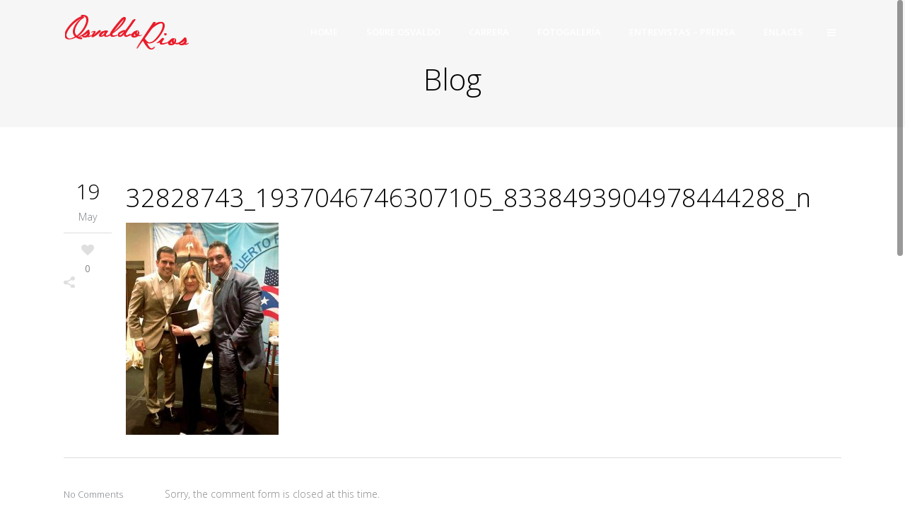

--- FILE ---
content_type: text/html; charset=UTF-8
request_url: https://osvaldorios.net/index.php/2018/05/18/puertorrican-summit-2018/32828743_1937046746307105_8338493904978444288_n/
body_size: 13878
content:
<!DOCTYPE html>
<html lang="en-US">
<head>
	<meta charset="UTF-8" />
	
	
			
						<meta name=viewport content="width=device-width,initial-scale=1,user-scalable=no">
		
	<title>Osvaldo Rios |   32828743_1937046746307105_8338493904978444288_n</title>

	<link rel="profile" href="https://gmpg.org/xfn/11" />
	<link rel="pingback" href="https://osvaldorios.net/xmlrpc.php" />
	<link rel="shortcut icon" type="image/x-icon" href="https://osvaldorios.net/wp-content/themes/elision/img/favicon.ico">
	<link rel="apple-touch-icon" href="https://osvaldorios.net/wp-content/themes/elision/img/favicon.ico"/>
	<!--[if gte IE 9]>
		<style type="text/css">
			.gradient {
				 filter: none;
			}
		</style>
	<![endif]-->

	<link href='//fonts.googleapis.com/css?family=Open+Sans:400,800italic,800,700italic,600italic,600,400italic,300italic,300&subset=latin,latin-ext' rel='stylesheet' type='text/css'>
<meta name='robots' content='max-image-preview:large' />

<!-- Social Warfare v4.3.0 https://warfareplugins.com - BEGINNING OF OUTPUT -->
<style>
	@font-face {
		font-family: "sw-icon-font";
		src:url("https://osvaldorios.net/wp-content/plugins/social-warfare/assets/fonts/sw-icon-font.eot?ver=4.3.0");
		src:url("https://osvaldorios.net/wp-content/plugins/social-warfare/assets/fonts/sw-icon-font.eot?ver=4.3.0#iefix") format("embedded-opentype"),
		url("https://osvaldorios.net/wp-content/plugins/social-warfare/assets/fonts/sw-icon-font.woff?ver=4.3.0") format("woff"),
		url("https://osvaldorios.net/wp-content/plugins/social-warfare/assets/fonts/sw-icon-font.ttf?ver=4.3.0") format("truetype"),
		url("https://osvaldorios.net/wp-content/plugins/social-warfare/assets/fonts/sw-icon-font.svg?ver=4.3.0#1445203416") format("svg");
		font-weight: normal;
		font-style: normal;
		font-display:block;
	}
</style>
<!-- Social Warfare v4.3.0 https://warfareplugins.com - END OF OUTPUT -->

<link rel='dns-prefetch' href='//fonts.googleapis.com' />
<link rel='dns-prefetch' href='//s.w.org' />
<link rel="alternate" type="application/rss+xml" title="Osvaldo Rios &raquo; Feed" href="https://osvaldorios.net/index.php/feed/" />
<link rel="alternate" type="application/rss+xml" title="Osvaldo Rios &raquo; Comments Feed" href="https://osvaldorios.net/index.php/comments/feed/" />
		<!-- This site uses the Google Analytics by ExactMetrics plugin v7.10.0 - Using Analytics tracking - https://www.exactmetrics.com/ -->
							<script
				src="//www.googletagmanager.com/gtag/js?id=UA-1307230-34"  data-cfasync="false" data-wpfc-render="false" type="text/javascript" async></script>
			<script data-cfasync="false" data-wpfc-render="false" type="text/javascript">
				var em_version = '7.10.0';
				var em_track_user = true;
				var em_no_track_reason = '';
				
								var disableStrs = [
															'ga-disable-UA-1307230-34',
									];

				/* Function to detect opted out users */
				function __gtagTrackerIsOptedOut() {
					for (var index = 0; index < disableStrs.length; index++) {
						if (document.cookie.indexOf(disableStrs[index] + '=true') > -1) {
							return true;
						}
					}

					return false;
				}

				/* Disable tracking if the opt-out cookie exists. */
				if (__gtagTrackerIsOptedOut()) {
					for (var index = 0; index < disableStrs.length; index++) {
						window[disableStrs[index]] = true;
					}
				}

				/* Opt-out function */
				function __gtagTrackerOptout() {
					for (var index = 0; index < disableStrs.length; index++) {
						document.cookie = disableStrs[index] + '=true; expires=Thu, 31 Dec 2099 23:59:59 UTC; path=/';
						window[disableStrs[index]] = true;
					}
				}

				if ('undefined' === typeof gaOptout) {
					function gaOptout() {
						__gtagTrackerOptout();
					}
				}
								window.dataLayer = window.dataLayer || [];

				window.ExactMetricsDualTracker = {
					helpers: {},
					trackers: {},
				};
				if (em_track_user) {
					function __gtagDataLayer() {
						dataLayer.push(arguments);
					}

					function __gtagTracker(type, name, parameters) {
						if (!parameters) {
							parameters = {};
						}

						if (parameters.send_to) {
							__gtagDataLayer.apply(null, arguments);
							return;
						}

						if (type === 'event') {
							
														parameters.send_to = exactmetrics_frontend.ua;
							__gtagDataLayer(type, name, parameters);
													} else {
							__gtagDataLayer.apply(null, arguments);
						}
					}

					__gtagTracker('js', new Date());
					__gtagTracker('set', {
						'developer_id.dNDMyYj': true,
											});
															__gtagTracker('config', 'UA-1307230-34', {"forceSSL":"true"} );
										window.gtag = __gtagTracker;										(function () {
						/* https://developers.google.com/analytics/devguides/collection/analyticsjs/ */
						/* ga and __gaTracker compatibility shim. */
						var noopfn = function () {
							return null;
						};
						var newtracker = function () {
							return new Tracker();
						};
						var Tracker = function () {
							return null;
						};
						var p = Tracker.prototype;
						p.get = noopfn;
						p.set = noopfn;
						p.send = function () {
							var args = Array.prototype.slice.call(arguments);
							args.unshift('send');
							__gaTracker.apply(null, args);
						};
						var __gaTracker = function () {
							var len = arguments.length;
							if (len === 0) {
								return;
							}
							var f = arguments[len - 1];
							if (typeof f !== 'object' || f === null || typeof f.hitCallback !== 'function') {
								if ('send' === arguments[0]) {
									var hitConverted, hitObject = false, action;
									if ('event' === arguments[1]) {
										if ('undefined' !== typeof arguments[3]) {
											hitObject = {
												'eventAction': arguments[3],
												'eventCategory': arguments[2],
												'eventLabel': arguments[4],
												'value': arguments[5] ? arguments[5] : 1,
											}
										}
									}
									if ('pageview' === arguments[1]) {
										if ('undefined' !== typeof arguments[2]) {
											hitObject = {
												'eventAction': 'page_view',
												'page_path': arguments[2],
											}
										}
									}
									if (typeof arguments[2] === 'object') {
										hitObject = arguments[2];
									}
									if (typeof arguments[5] === 'object') {
										Object.assign(hitObject, arguments[5]);
									}
									if ('undefined' !== typeof arguments[1].hitType) {
										hitObject = arguments[1];
										if ('pageview' === hitObject.hitType) {
											hitObject.eventAction = 'page_view';
										}
									}
									if (hitObject) {
										action = 'timing' === arguments[1].hitType ? 'timing_complete' : hitObject.eventAction;
										hitConverted = mapArgs(hitObject);
										__gtagTracker('event', action, hitConverted);
									}
								}
								return;
							}

							function mapArgs(args) {
								var arg, hit = {};
								var gaMap = {
									'eventCategory': 'event_category',
									'eventAction': 'event_action',
									'eventLabel': 'event_label',
									'eventValue': 'event_value',
									'nonInteraction': 'non_interaction',
									'timingCategory': 'event_category',
									'timingVar': 'name',
									'timingValue': 'value',
									'timingLabel': 'event_label',
									'page': 'page_path',
									'location': 'page_location',
									'title': 'page_title',
								};
								for (arg in args) {
																		if (!(!args.hasOwnProperty(arg) || !gaMap.hasOwnProperty(arg))) {
										hit[gaMap[arg]] = args[arg];
									} else {
										hit[arg] = args[arg];
									}
								}
								return hit;
							}

							try {
								f.hitCallback();
							} catch (ex) {
							}
						};
						__gaTracker.create = newtracker;
						__gaTracker.getByName = newtracker;
						__gaTracker.getAll = function () {
							return [];
						};
						__gaTracker.remove = noopfn;
						__gaTracker.loaded = true;
						window['__gaTracker'] = __gaTracker;
					})();
									} else {
										console.log("");
					(function () {
						function __gtagTracker() {
							return null;
						}

						window['__gtagTracker'] = __gtagTracker;
						window['gtag'] = __gtagTracker;
					})();
									}
			</script>
				<!-- / Google Analytics by ExactMetrics -->
				<script type="text/javascript">
			window._wpemojiSettings = {"baseUrl":"https:\/\/s.w.org\/images\/core\/emoji\/13.1.0\/72x72\/","ext":".png","svgUrl":"https:\/\/s.w.org\/images\/core\/emoji\/13.1.0\/svg\/","svgExt":".svg","source":{"concatemoji":"https:\/\/osvaldorios.net\/wp-includes\/js\/wp-emoji-release.min.js?ver=5.8.2"}};
			!function(e,a,t){var n,r,o,i=a.createElement("canvas"),p=i.getContext&&i.getContext("2d");function s(e,t){var a=String.fromCharCode;p.clearRect(0,0,i.width,i.height),p.fillText(a.apply(this,e),0,0);e=i.toDataURL();return p.clearRect(0,0,i.width,i.height),p.fillText(a.apply(this,t),0,0),e===i.toDataURL()}function c(e){var t=a.createElement("script");t.src=e,t.defer=t.type="text/javascript",a.getElementsByTagName("head")[0].appendChild(t)}for(o=Array("flag","emoji"),t.supports={everything:!0,everythingExceptFlag:!0},r=0;r<o.length;r++)t.supports[o[r]]=function(e){if(!p||!p.fillText)return!1;switch(p.textBaseline="top",p.font="600 32px Arial",e){case"flag":return s([127987,65039,8205,9895,65039],[127987,65039,8203,9895,65039])?!1:!s([55356,56826,55356,56819],[55356,56826,8203,55356,56819])&&!s([55356,57332,56128,56423,56128,56418,56128,56421,56128,56430,56128,56423,56128,56447],[55356,57332,8203,56128,56423,8203,56128,56418,8203,56128,56421,8203,56128,56430,8203,56128,56423,8203,56128,56447]);case"emoji":return!s([10084,65039,8205,55357,56613],[10084,65039,8203,55357,56613])}return!1}(o[r]),t.supports.everything=t.supports.everything&&t.supports[o[r]],"flag"!==o[r]&&(t.supports.everythingExceptFlag=t.supports.everythingExceptFlag&&t.supports[o[r]]);t.supports.everythingExceptFlag=t.supports.everythingExceptFlag&&!t.supports.flag,t.DOMReady=!1,t.readyCallback=function(){t.DOMReady=!0},t.supports.everything||(n=function(){t.readyCallback()},a.addEventListener?(a.addEventListener("DOMContentLoaded",n,!1),e.addEventListener("load",n,!1)):(e.attachEvent("onload",n),a.attachEvent("onreadystatechange",function(){"complete"===a.readyState&&t.readyCallback()})),(n=t.source||{}).concatemoji?c(n.concatemoji):n.wpemoji&&n.twemoji&&(c(n.twemoji),c(n.wpemoji)))}(window,document,window._wpemojiSettings);
		</script>
		<style type="text/css">
img.wp-smiley,
img.emoji {
	display: inline !important;
	border: none !important;
	box-shadow: none !important;
	height: 1em !important;
	width: 1em !important;
	margin: 0 .07em !important;
	vertical-align: -0.1em !important;
	background: none !important;
	padding: 0 !important;
}
</style>
	<link rel='stylesheet' id='social-warfare-block-css-css'  href='https://osvaldorios.net/wp-content/plugins/social-warfare/assets/js/post-editor/dist/blocks.style.build.css?ver=5.8.2' type='text/css' media='all' />
<link rel='stylesheet' id='wp-block-library-css'  href='https://osvaldorios.net/wp-includes/css/dist/block-library/style.min.css?ver=5.8.2' type='text/css' media='all' />
<link rel='stylesheet' id='wpzoom-social-icons-block-style-css'  href='https://osvaldorios.net/wp-content/plugins/social-icons-widget-by-wpzoom/block/dist/style-wpzoom-social-icons.css?ver=4.2.2' type='text/css' media='all' />
<link rel='stylesheet' id='layerslider-css'  href='https://osvaldorios.net/wp-content/plugins/LayerSlider/static/css/layerslider.css?ver=5.6.2' type='text/css' media='all' />
<link rel='stylesheet' id='ls-google-fonts-css'  href='https://fonts.googleapis.com/css?family=Lato:100,300,regular,700,900%7COpen+Sans:300%7CIndie+Flower:regular%7COswald:300,regular,700&#038;subset=latin%2Clatin-ext' type='text/css' media='all' />
<link rel='stylesheet' id='social_warfare-css'  href='https://osvaldorios.net/wp-content/plugins/social-warfare/assets/css/style.min.css?ver=4.3.0' type='text/css' media='all' />
<link rel='stylesheet' id='default_style-css'  href='https://osvaldorios.net/wp-content/themes/elision/style.css?ver=5.8.2' type='text/css' media='all' />
<link rel='stylesheet' id='qode-font-awesome-css'  href='https://osvaldorios.net/wp-content/themes/elision/css/font-awesome/css/font-awesome.min.css?ver=5.8.2' type='text/css' media='all' />
<link rel='stylesheet' id='stylesheet-css'  href='https://osvaldorios.net/wp-content/themes/elision/css/stylesheet.min.css?ver=5.8.2' type='text/css' media='all' />
<link rel='stylesheet' id='style_dynamic-css'  href='https://osvaldorios.net/wp-content/themes/elision/css/style_dynamic.php?ver=5.8.2' type='text/css' media='all' />
<link rel='stylesheet' id='responsive-css'  href='https://osvaldorios.net/wp-content/themes/elision/css/responsive.min.css?ver=5.8.2' type='text/css' media='all' />
<link rel='stylesheet' id='style_dynamic_responsive-css'  href='https://osvaldorios.net/wp-content/themes/elision/css/style_dynamic_responsive.php?ver=5.8.2' type='text/css' media='all' />
<link rel='stylesheet' id='js_composer_front-css'  href='https://osvaldorios.net/wp-content/plugins/js_composer/assets/css/js_composer.min.css?ver=4.10' type='text/css' media='all' />
<link rel='stylesheet' id='custom_css-css'  href='https://osvaldorios.net/wp-content/themes/elision/css/custom_css.php?ver=5.8.2' type='text/css' media='all' />
<link rel='stylesheet' id='wpzoom-social-icons-socicon-css'  href='https://osvaldorios.net/wp-content/plugins/social-icons-widget-by-wpzoom/assets/css/wpzoom-socicon.css?ver=1640804376' type='text/css' media='all' />
<link rel='stylesheet' id='wpzoom-social-icons-genericons-css'  href='https://osvaldorios.net/wp-content/plugins/social-icons-widget-by-wpzoom/assets/css/genericons.css?ver=1640804376' type='text/css' media='all' />
<link rel='stylesheet' id='wpzoom-social-icons-academicons-css'  href='https://osvaldorios.net/wp-content/plugins/social-icons-widget-by-wpzoom/assets/css/academicons.min.css?ver=1640804376' type='text/css' media='all' />
<link rel='stylesheet' id='wpzoom-social-icons-font-awesome-3-css'  href='https://osvaldorios.net/wp-content/plugins/social-icons-widget-by-wpzoom/assets/css/font-awesome-3.min.css?ver=1640804376' type='text/css' media='all' />
<link rel='stylesheet' id='dashicons-css'  href='https://osvaldorios.net/wp-includes/css/dashicons.min.css?ver=5.8.2' type='text/css' media='all' />
<link rel='stylesheet' id='wpzoom-social-icons-styles-css'  href='https://osvaldorios.net/wp-content/plugins/social-icons-widget-by-wpzoom/assets/css/wpzoom-social-icons-styles.css?ver=1640804376' type='text/css' media='all' />
<link rel='preload' as='font'  id='wpzoom-social-icons-font-academicons-ttf-css'  href='https://osvaldorios.net/wp-content/plugins/social-icons-widget-by-wpzoom/assets/font/academicons.ttf?v=1.8.6'  type='font/ttf' crossorigin />
<link rel='preload' as='font'  id='wpzoom-social-icons-font-academicons-woff-css'  href='https://osvaldorios.net/wp-content/plugins/social-icons-widget-by-wpzoom/assets/font/academicons.woff?v=1.8.6'  type='font/woff' crossorigin />
<link rel='preload' as='font'  id='wpzoom-social-icons-font-fontawesome-3-ttf-css'  href='https://osvaldorios.net/wp-content/plugins/social-icons-widget-by-wpzoom/assets/font/fontawesome-webfont.ttf?v=4.7.0'  type='font/ttf' crossorigin />
<link rel='preload' as='font'  id='wpzoom-social-icons-font-fontawesome-3-woff-css'  href='https://osvaldorios.net/wp-content/plugins/social-icons-widget-by-wpzoom/assets/font/fontawesome-webfont.woff?v=4.7.0'  type='font/woff' crossorigin />
<link rel='preload' as='font'  id='wpzoom-social-icons-font-fontawesome-3-woff2-css'  href='https://osvaldorios.net/wp-content/plugins/social-icons-widget-by-wpzoom/assets/font/fontawesome-webfont.woff2?v=4.7.0'  type='font/woff2' crossorigin />
<link rel='preload' as='font'  id='wpzoom-social-icons-font-genericons-ttf-css'  href='https://osvaldorios.net/wp-content/plugins/social-icons-widget-by-wpzoom/assets/font/Genericons.ttf'  type='font/ttf' crossorigin />
<link rel='preload' as='font'  id='wpzoom-social-icons-font-genericons-woff-css'  href='https://osvaldorios.net/wp-content/plugins/social-icons-widget-by-wpzoom/assets/font/Genericons.woff'  type='font/woff' crossorigin />
<link rel='preload' as='font'  id='wpzoom-social-icons-font-socicon-ttf-css'  href='https://osvaldorios.net/wp-content/plugins/social-icons-widget-by-wpzoom/assets/font/socicon.ttf?v=4.2.2'  type='font/ttf' crossorigin />
<link rel='preload' as='font'  id='wpzoom-social-icons-font-socicon-woff-css'  href='https://osvaldorios.net/wp-content/plugins/social-icons-widget-by-wpzoom/assets/font/socicon.woff?v=4.2.2'  type='font/woff' crossorigin />
<script type='text/javascript' src='https://osvaldorios.net/wp-content/plugins/google-analytics-dashboard-for-wp/assets/js/frontend-gtag.min.js?ver=7.10.0' id='exactmetrics-frontend-script-js'></script>
<script data-cfasync="false" data-wpfc-render="false" type="text/javascript" id='exactmetrics-frontend-script-js-extra'>/* <![CDATA[ */
var exactmetrics_frontend = {"js_events_tracking":"true","download_extensions":"zip,mp3,mpeg,pdf,docx,pptx,xlsx,rar","inbound_paths":"[{\"path\":\"\\\/go\\\/\",\"label\":\"affiliate\"},{\"path\":\"\\\/recommend\\\/\",\"label\":\"affiliate\"}]","home_url":"https:\/\/osvaldorios.net","hash_tracking":"false","ua":"UA-1307230-34","v4_id":""};/* ]]> */
</script>
<script type='text/javascript' src='https://osvaldorios.net/wp-content/plugins/LayerSlider/static/js/greensock.js?ver=1.11.8' id='greensock-js'></script>
<script type='text/javascript' src='https://osvaldorios.net/wp-includes/js/jquery/jquery.min.js?ver=3.6.0' id='jquery-core-js'></script>
<script type='text/javascript' src='https://osvaldorios.net/wp-includes/js/jquery/jquery-migrate.min.js?ver=3.3.2' id='jquery-migrate-js'></script>
<script type='text/javascript' src='https://osvaldorios.net/wp-content/plugins/LayerSlider/static/js/layerslider.kreaturamedia.jquery.js?ver=5.6.2' id='layerslider-js'></script>
<script type='text/javascript' src='https://osvaldorios.net/wp-content/plugins/LayerSlider/static/js/layerslider.transitions.js?ver=5.6.2' id='layerslider-transitions-js'></script>
<link rel="https://api.w.org/" href="https://osvaldorios.net/index.php/wp-json/" /><link rel="alternate" type="application/json" href="https://osvaldorios.net/index.php/wp-json/wp/v2/media/11565" /><link rel="EditURI" type="application/rsd+xml" title="RSD" href="https://osvaldorios.net/xmlrpc.php?rsd" />
<link rel="wlwmanifest" type="application/wlwmanifest+xml" href="https://osvaldorios.net/wp-includes/wlwmanifest.xml" /> 
<link rel='shortlink' href='https://osvaldorios.net/?p=11565' />
<link rel="alternate" type="application/json+oembed" href="https://osvaldorios.net/index.php/wp-json/oembed/1.0/embed?url=https%3A%2F%2Fosvaldorios.net%2Findex.php%2F2018%2F05%2F18%2Fpuertorrican-summit-2018%2F32828743_1937046746307105_8338493904978444288_n%2F" />
<link rel="alternate" type="text/xml+oembed" href="https://osvaldorios.net/index.php/wp-json/oembed/1.0/embed?url=https%3A%2F%2Fosvaldorios.net%2Findex.php%2F2018%2F05%2F18%2Fpuertorrican-summit-2018%2F32828743_1937046746307105_8338493904978444288_n%2F&#038;format=xml" />
<style type="text/css">.recentcomments a{display:inline !important;padding:0 !important;margin:0 !important;}</style><meta name="generator" content="Powered by Visual Composer - drag and drop page builder for WordPress."/>
<!--[if lte IE 9]><link rel="stylesheet" type="text/css" href="https://osvaldorios.net/wp-content/plugins/js_composer/assets/css/vc_lte_ie9.min.css" media="screen"><![endif]--><!--[if IE  8]><link rel="stylesheet" type="text/css" href="https://osvaldorios.net/wp-content/plugins/js_composer/assets/css/vc-ie8.min.css" media="screen"><![endif]--><noscript><style type="text/css"> .wpb_animate_when_almost_visible { opacity: 1; }</style></noscript>	
</head>

<body data-rsssl=1 class="attachment attachment-template-default single single-attachment postid-11565 attachmentid-11565 attachment-jpeg  smooth_scroll mac qode-theme-ver-3.0 wpb-js-composer js-comp-ver-4.10 vc_responsive">
	
						<section class="side_menu right">
			<div class="side_menu_title">
							</div>
					</section>
		<div class="wrapper">
	<div class="wrapper_inner">
	<!-- Google Analytics start -->
		<!-- Google Analytics end -->
	

<header class="    ">
	<div class="header_inner clearfix">
	
		<div class="header_bottom clearfix">
						<div class="container">
					<div class="container_inner clearfix">
								<div class="header_inner_left">
						<div class="mobile_menu_button"><span><i class="fa fa-bars"></i></span></div>
						<div class="logo_wrapper">
														
															<div class="q_logo"><a href="https://osvaldorios.net/"><img class="normal" src="https://osvaldorios.net/wp-content/uploads/2017/05/logo1.png" alt="Logo"/><img class="dark" src="https://osvaldorios.net/wp-content/uploads/2017/05/logo1.png" alt="Logo"/><img class="sticky" src="https://osvaldorios.net/wp-content/uploads/2017/05/logo1.png" alt="Logo"/></a></div>
														
						</div>
					</div>
											<div class="header_inner_right">
																<div class="side_menu_button_wrapper right"><div class="side_menu_button"><a href="javascript:void(0)"><i class="fa fa-bars"></i></a></div></div>
						</div>
										<nav class="main_menu drop_down right">
					<ul id="menu-top_menu" class=""><li id="nav-menu-item-7235" class="menu-item menu-item-type-post_type menu-item-object-page menu-item-home  narrow"><a href="https://osvaldorios.net/" class=""><i class="menu_icon fa blank"></i><span>Home</span><i class="q_menu_arrow fa fa-angle-right"></i></a></li>
<li id="nav-menu-item-7174" class="menu-item menu-item-type-custom menu-item-object-custom menu-item-has-children  has_sub narrow"><a href="#" class=""><i class="menu_icon fa blank"></i><span>Sobre Osvaldo</span><i class="q_menu_arrow fa fa-angle-right"></i></a>
<div class="second"><div class="inner"><ul>
	<li id="nav-menu-item-7265" class="menu-item menu-item-type-post_type menu-item-object-page "><a href="https://osvaldorios.net/index.php/about-us-short/" class=""><i class="menu_icon fa blank"></i><span>Biografia</span><i class="q_menu_arrow fa fa-angle-right"></i></a></li>
</ul></div></div>
</li>
<li id="nav-menu-item-7932" class="menu-item menu-item-type-custom menu-item-object-custom menu-item-has-children  has_sub narrow"><a href="#" class=""><i class="menu_icon fa blank"></i><span>Carrera</span><i class="q_menu_arrow fa fa-angle-right"></i></a>
<div class="second"><div class="inner"><ul>
	<li id="nav-menu-item-8113" class="menu-item menu-item-type-custom menu-item-object-custom menu-item-has-children sub"><a href="#" class=""><i class="menu_icon fa blank"></i><span>Telenovelas</span><i class="q_menu_arrow fa fa-angle-right"></i></a>
	<ul>
		<li id="nav-menu-item-8318" class="menu-item menu-item-type-custom menu-item-object-custom "><a href="#" class=""><i class="menu_icon fa blank"></i><span>1989 – &#8220;Angelica Mi Vida&#8221;</span><i class="q_menu_arrow fa fa-angle-right"></i></a></li>
		<li id="nav-menu-item-8319" class="menu-item menu-item-type-custom menu-item-object-custom "><a href="#" class=""><i class="menu_icon fa blank"></i><span>1989 – &#8220;Ahora O Nunca&#8221;</span><i class="q_menu_arrow fa fa-angle-right"></i></a></li>
		<li id="nav-menu-item-8322" class="menu-item menu-item-type-custom menu-item-object-custom "><a href="#" class=""><i class="menu_icon fa blank"></i><span>1990 – &#8220;Amor De Nadie&#8221;</span><i class="q_menu_arrow fa fa-angle-right"></i></a></li>
		<li id="nav-menu-item-8124" class="menu-item menu-item-type-taxonomy menu-item-object-category "><a title="1990 &#8211; &#8220;Aventurera&#8221;" href="https://osvaldorios.net/index.php/category/telenovelas/1990-aventurera/" class=""><i class="menu_icon fa blank"></i><span>1990 &#8211; &#8220;Aventurera&#8221;</span><i class="q_menu_arrow fa fa-angle-right"></i></a></li>
		<li id="nav-menu-item-8321" class="menu-item menu-item-type-custom menu-item-object-custom "><a href="#" class=""><i class="menu_icon fa blank"></i><span>1990 – &#8220;Secretos De Mujer&#8221;</span><i class="q_menu_arrow fa fa-angle-right"></i></a></li>
		<li id="nav-menu-item-8320" class="menu-item menu-item-type-custom menu-item-object-custom "><a href="#" class=""><i class="menu_icon fa blank"></i><span>1990 – &#8220;Amor De Madre&#8221;</span><i class="q_menu_arrow fa fa-angle-right"></i></a></li>
		<li id="nav-menu-item-8323" class="menu-item menu-item-type-custom menu-item-object-custom "><a href="#" class=""><i class="menu_icon fa blank"></i><span>1991 – &#8220;Natalia&#8221;</span><i class="q_menu_arrow fa fa-angle-right"></i></a></li>
		<li id="nav-menu-item-8146" class="menu-item menu-item-type-taxonomy menu-item-object-category "><a href="https://osvaldorios.net/index.php/category/telenovelas/1993-kassandra/" class=""><i class="menu_icon fa blank"></i><span>1993 &#8211; &#8220;Kassandra&#8221;</span><i class="q_menu_arrow fa fa-angle-right"></i></a></li>
		<li id="nav-menu-item-8161" class="menu-item menu-item-type-taxonomy menu-item-object-category "><a href="https://osvaldorios.net/index.php/category/telenovelas/1993-tres-destinos/" class=""><i class="menu_icon fa blank"></i><span>1993 &#8211; &#8220;Tres destinos&#8221;</span><i class="q_menu_arrow fa fa-angle-right"></i></a></li>
		<li id="nav-menu-item-8329" class="menu-item menu-item-type-taxonomy menu-item-object-category "><a href="https://osvaldorios.net/index.php/category/telenovelas/1995-al-son-del-amor/" class=""><i class="menu_icon fa blank"></i><span>1995 &#8211; &#8220;Al son del amor&#8221;</span><i class="q_menu_arrow fa fa-angle-right"></i></a></li>
		<li id="nav-menu-item-8183" class="menu-item menu-item-type-taxonomy menu-item-object-category "><a href="https://osvaldorios.net/index.php/category/telenovelas/1996-la-viuda-de-blanco/" class=""><i class="menu_icon fa blank"></i><span>1996 &#8211; &#8220;La viuda de Blanco&#8221;</span><i class="q_menu_arrow fa fa-angle-right"></i></a></li>
		<li id="nav-menu-item-8760" class="menu-item menu-item-type-taxonomy menu-item-object-category "><a href="https://osvaldorios.net/index.php/category/telenovelas/1999-hijos-de-nadie/" class=""><i class="menu_icon fa blank"></i><span>1999 &#8211; &#8220;Hijos de nadie&#8221;</span><i class="q_menu_arrow fa fa-angle-right"></i></a></li>
		<li id="nav-menu-item-8190" class="menu-item menu-item-type-taxonomy menu-item-object-category "><a href="https://osvaldorios.net/index.php/category/telenovelas/1999-todo-o-nada/" class=""><i class="menu_icon fa blank"></i><span>1999 &#8211; &#8220;Todo o nada&#8221;</span><i class="q_menu_arrow fa fa-angle-right"></i></a></li>
		<li id="nav-menu-item-8213" class="menu-item menu-item-type-taxonomy menu-item-object-category "><a href="https://osvaldorios.net/index.php/category/telenovelas/2000-rauzan/" class=""><i class="menu_icon fa blank"></i><span>2000 &#8211; &#8220;Rauzan&#8221;</span><i class="q_menu_arrow fa fa-angle-right"></i></a></li>
		<li id="nav-menu-item-8212" class="menu-item menu-item-type-taxonomy menu-item-object-category "><a href="https://osvaldorios.net/index.php/category/telenovelas/2000-abrazame-muy-fuerte/" class=""><i class="menu_icon fa blank"></i><span>2000 &#8211; &#8220;Abrazame muy fuerte&#8221;</span><i class="q_menu_arrow fa fa-angle-right"></i></a></li>
		<li id="nav-menu-item-8229" class="menu-item menu-item-type-taxonomy menu-item-object-category "><a href="https://osvaldorios.net/index.php/category/telenovelas/2002-gata-salvaje/" class=""><i class="menu_icon fa blank"></i><span>2002 &#8211; &#8220;Gata salvaje&#8221;</span><i class="q_menu_arrow fa fa-angle-right"></i></a></li>
		<li id="nav-menu-item-8325" class="menu-item menu-item-type-custom menu-item-object-custom "><a href="#" class=""><i class="menu_icon fa blank"></i><span>2002 – &#8220;Hijos de Nadie II&#8221;</span><i class="q_menu_arrow fa fa-angle-right"></i></a></li>
		<li id="nav-menu-item-8312" class="menu-item menu-item-type-taxonomy menu-item-object-category "><a href="https://osvaldorios.net/index.php/category/telenovelas/2004-angel-rebelde/" class=""><i class="menu_icon fa blank"></i><span>2004 &#8211; &#8220;Angel rebelde&#8221;</span><i class="q_menu_arrow fa fa-angle-right"></i></a></li>
		<li id="nav-menu-item-8313" class="menu-item menu-item-type-taxonomy menu-item-object-category "><a href="https://osvaldorios.net/index.php/category/telenovelas/2007-el-zorro/" class=""><i class="menu_icon fa blank"></i><span>2007 &#8211; &#8220;El Zorro&#8221;</span><i class="q_menu_arrow fa fa-angle-right"></i></a></li>
		<li id="nav-menu-item-8314" class="menu-item menu-item-type-taxonomy menu-item-object-category "><a href="https://osvaldorios.net/index.php/category/telenovelas/2008-el-juramento/" class=""><i class="menu_icon fa blank"></i><span>2008 &#8211; &#8220;El juramento&#8221;</span><i class="q_menu_arrow fa fa-angle-right"></i></a></li>
		<li id="nav-menu-item-8315" class="menu-item menu-item-type-taxonomy menu-item-object-category "><a href="https://osvaldorios.net/index.php/category/telenovelas/2009-corazon-salvaje/" class=""><i class="menu_icon fa blank"></i><span>2009 &#8211; &#8220;Corazon salvaje&#8221;</span><i class="q_menu_arrow fa fa-angle-right"></i></a></li>
		<li id="nav-menu-item-8317" class="menu-item menu-item-type-taxonomy menu-item-object-category "><a href="https://osvaldorios.net/index.php/category/telenovelas/2010-triunfo-del-amor/" class=""><i class="menu_icon fa blank"></i><span>2010 &#8211; &#8220;Triunfo del amor&#8221;</span><i class="q_menu_arrow fa fa-angle-right"></i></a></li>
	</ul>
</li>
	<li id="nav-menu-item-8402" class="menu-item menu-item-type-custom menu-item-object-custom menu-item-has-children sub"><a href="#" class=""><i class="menu_icon fa blank"></i><span>Peliculas</span><i class="q_menu_arrow fa fa-angle-right"></i></a>
	<ul>
		<li id="nav-menu-item-8403" class="menu-item menu-item-type-taxonomy menu-item-object-category "><a href="https://osvaldorios.net/index.php/category/peliculas/1989-en-aquella-playa/" class=""><i class="menu_icon fa blank"></i><span>1989 &#8211; &#8220;En aquella playa&#8221;</span><i class="q_menu_arrow fa fa-angle-right"></i></a></li>
		<li id="nav-menu-item-8404" class="menu-item menu-item-type-taxonomy menu-item-object-category "><a href="https://osvaldorios.net/index.php/category/peliculas/1990-chona/" class=""><i class="menu_icon fa blank"></i><span>1990 &#8211; &#8220;Chona</span><i class="q_menu_arrow fa fa-angle-right"></i></a></li>
		<li id="nav-menu-item-8405" class="menu-item menu-item-type-taxonomy menu-item-object-category "><a href="https://osvaldorios.net/index.php/category/peliculas/1995-entre-dos-amores/" class=""><i class="menu_icon fa blank"></i><span>1995 &#8211; &#8220;Entre dos amores&#8221;</span><i class="q_menu_arrow fa fa-angle-right"></i></a></li>
		<li id="nav-menu-item-8406" class="menu-item menu-item-type-taxonomy menu-item-object-category "><a href="https://osvaldorios.net/index.php/category/peliculas/2001-plaza-vacante/" class=""><i class="menu_icon fa blank"></i><span>2001 &#8211; &#8220;Plaza vacante&#8221;</span><i class="q_menu_arrow fa fa-angle-right"></i></a></li>
		<li id="nav-menu-item-8399" class="menu-item menu-item-type-custom menu-item-object-custom "><a href="#" class=""><i class="menu_icon fa blank"></i><span>2002 – &#8220;Secuestrados&#8221;</span><i class="q_menu_arrow fa fa-angle-right"></i></a></li>
		<li id="nav-menu-item-8407" class="menu-item menu-item-type-taxonomy menu-item-object-category "><a href="https://osvaldorios.net/index.php/category/peliculas/2002-mas-alla-del-limite/" class=""><i class="menu_icon fa blank"></i><span>2002 &#8211; &#8220;Màs allà del lìmite&#8221;</span><i class="q_menu_arrow fa fa-angle-right"></i></a></li>
		<li id="nav-menu-item-8408" class="menu-item menu-item-type-taxonomy menu-item-object-category "><a href="https://osvaldorios.net/index.php/category/peliculas/2008-la-carretera/" class=""><i class="menu_icon fa blank"></i><span>2008 &#8211; &#8220;La carretera&#8221;</span><i class="q_menu_arrow fa fa-angle-right"></i></a></li>
		<li id="nav-menu-item-8409" class="menu-item menu-item-type-taxonomy menu-item-object-category "><a href="https://osvaldorios.net/index.php/category/peliculas/2013-elsa-fred/" class=""><i class="menu_icon fa blank"></i><span>2013 &#8211; &#8220;Elsa &amp; Fred&#8221;</span><i class="q_menu_arrow fa fa-angle-right"></i></a></li>
		<li id="nav-menu-item-8410" class="menu-item menu-item-type-taxonomy menu-item-object-category "><a href="https://osvaldorios.net/index.php/category/peliculas/2013-gloria/" class=""><i class="menu_icon fa blank"></i><span>2013 &#8211; &#8220;Gloria&#8221;</span><i class="q_menu_arrow fa fa-angle-right"></i></a></li>
		<li id="nav-menu-item-8400" class="menu-item menu-item-type-custom menu-item-object-custom "><a href="#" class=""><i class="menu_icon fa blank"></i><span>2014 – &#8220;The Sonics&#8221;</span><i class="q_menu_arrow fa fa-angle-right"></i></a></li>
		<li id="nav-menu-item-8401" class="menu-item menu-item-type-custom menu-item-object-custom "><a href="#" class=""><i class="menu_icon fa blank"></i><span>2014 – &#8220;La Habana Que Habita En Mi&#8221;</span><i class="q_menu_arrow fa fa-angle-right"></i></a></li>
		<li id="nav-menu-item-11840" class="menu-item menu-item-type-taxonomy menu-item-object-category "><a href="https://osvaldorios.net/index.php/category/peliculas/2019-marcelo/" class=""><i class="menu_icon fa blank"></i><span>2019 &#8211; Marcelo</span><i class="q_menu_arrow fa fa-angle-right"></i></a></li>
		<li id="nav-menu-item-11855" class="menu-item menu-item-type-taxonomy menu-item-object-category "><a href="https://osvaldorios.net/index.php/category/peliculas/2020-la-nina-y-el-mar/" class=""><i class="menu_icon fa blank"></i><span>2020 -La Niña y El Mar</span><i class="q_menu_arrow fa fa-angle-right"></i></a></li>
	</ul>
</li>
	<li id="nav-menu-item-8454" class="menu-item menu-item-type-custom menu-item-object-custom menu-item-has-children sub"><a href="#" class=""><i class="menu_icon fa blank"></i><span>Series de TV</span><i class="q_menu_arrow fa fa-angle-right"></i></a>
	<ul>
		<li id="nav-menu-item-8455" class="menu-item menu-item-type-taxonomy menu-item-object-category "><a href="https://osvaldorios.net/index.php/category/series-de-tv/1999-despues-de-adios/" class=""><i class="menu_icon fa blank"></i><span>1999 &#8211; &#8220;Despues de adios&#8221;</span><i class="q_menu_arrow fa fa-angle-right"></i></a></li>
		<li id="nav-menu-item-8456" class="menu-item menu-item-type-taxonomy menu-item-object-category "><a href="https://osvaldorios.net/index.php/category/series-de-tv/2002-mi-conciencia-y-yo/" class=""><i class="menu_icon fa blank"></i><span>2002 &#8211; &#8220;Mi conciencia y yo&#8221;</span><i class="q_menu_arrow fa fa-angle-right"></i></a></li>
		<li id="nav-menu-item-8457" class="menu-item menu-item-type-taxonomy menu-item-object-category "><a href="https://osvaldorios.net/index.php/category/series-de-tv/2005-miami-special-team/" class=""><i class="menu_icon fa blank"></i><span>2005 &#8211; &#8220;Miami special team&#8221;</span><i class="q_menu_arrow fa fa-angle-right"></i></a></li>
		<li id="nav-menu-item-8458" class="menu-item menu-item-type-taxonomy menu-item-object-category "><a href="https://osvaldorios.net/index.php/category/series-de-tv/2006-el-regreso-del-soldado/" class=""><i class="menu_icon fa blank"></i><span>2006 &#8211; &#8220;El regreso del soldado&#8221;</span><i class="q_menu_arrow fa fa-angle-right"></i></a></li>
		<li id="nav-menu-item-8459" class="menu-item menu-item-type-taxonomy menu-item-object-category "><a href="https://osvaldorios.net/index.php/category/series-de-tv/2006-soltero-se-vive-mejor/" class=""><i class="menu_icon fa blank"></i><span>2006 &#8211; &#8220;Soltero se vive mejor&#8221;</span><i class="q_menu_arrow fa fa-angle-right"></i></a></li>
	</ul>
</li>
	<li id="nav-menu-item-9654" class="menu-item menu-item-type-taxonomy menu-item-object-category "><a href="https://osvaldorios.net/index.php/category/comerciales/" class=""><i class="menu_icon fa blank"></i><span>Comerciales</span><i class="q_menu_arrow fa fa-angle-right"></i></a></li>
	<li id="nav-menu-item-8754" class="menu-item menu-item-type-custom menu-item-object-custom menu-item-has-children sub"><a href="#" class=""><i class="menu_icon fa blank"></i><span>Obras de teatro</span><i class="q_menu_arrow fa fa-angle-right"></i></a>
	<ul>
		<li id="nav-menu-item-9587" class="menu-item menu-item-type-taxonomy menu-item-object-category "><a href="https://osvaldorios.net/index.php/category/obras-de-teatro/maria/" class=""><i class="menu_icon fa blank"></i><span>&#8220;Maria&#8221;</span><i class="q_menu_arrow fa fa-angle-right"></i></a></li>
		<li id="nav-menu-item-9564" class="menu-item menu-item-type-custom menu-item-object-custom "><a href="#" class=""><i class="menu_icon fa blank"></i><span>&#8220;La Piaf&#8221;</span><i class="q_menu_arrow fa fa-angle-right"></i></a></li>
		<li id="nav-menu-item-9992" class="menu-item menu-item-type-taxonomy menu-item-object-category "><a href="https://osvaldorios.net/index.php/category/obras-de-teatro/la-fortuna-y-los-ojos-del-hombre/" class=""><i class="menu_icon fa blank"></i><span>&#8220;La fortuna y los ojos del hombre&#8221;</span><i class="q_menu_arrow fa fa-angle-right"></i></a></li>
		<li id="nav-menu-item-9571" class="menu-item menu-item-type-taxonomy menu-item-object-category "><a href="https://osvaldorios.net/index.php/category/obras-de-teatro/guys-and-dolls/" class=""><i class="menu_icon fa blank"></i><span>&#8220;Guys and Dolls&#8221;</span><i class="q_menu_arrow fa fa-angle-right"></i></a></li>
		<li id="nav-menu-item-9566" class="menu-item menu-item-type-custom menu-item-object-custom "><a href="#" class=""><i class="menu_icon fa blank"></i><span>&#8220;The king and I&#8221;</span><i class="q_menu_arrow fa fa-angle-right"></i></a></li>
		<li id="nav-menu-item-9584" class="menu-item menu-item-type-taxonomy menu-item-object-category "><a href="https://osvaldorios.net/index.php/category/obras-de-teatro/la-bella-y-la-bestia/" class=""><i class="menu_icon fa blank"></i><span>&#8220;La bella y la Bestia&#8221;</span><i class="q_menu_arrow fa fa-angle-right"></i></a></li>
		<li id="nav-menu-item-9615" class="menu-item menu-item-type-taxonomy menu-item-object-category "><a href="https://osvaldorios.net/index.php/category/obras-de-teatro/en-pelotas/" class=""><i class="menu_icon fa blank"></i><span>&#8220;En pelotas&#8221;</span><i class="q_menu_arrow fa fa-angle-right"></i></a></li>
		<li id="nav-menu-item-9623" class="menu-item menu-item-type-taxonomy menu-item-object-category "><a href="https://osvaldorios.net/index.php/category/obras-de-teatro/tres-hombres-y-un-bebe/" class=""><i class="menu_icon fa blank"></i><span>&#8220;Tres Hombres y un Bebé &#8220;</span><i class="q_menu_arrow fa fa-angle-right"></i></a></li>
		<li id="nav-menu-item-9631" class="menu-item menu-item-type-taxonomy menu-item-object-category "><a href="https://osvaldorios.net/index.php/category/obras-de-teatro/machos/" class=""><i class="menu_icon fa blank"></i><span>&#8220;Machos&#8221;</span><i class="q_menu_arrow fa fa-angle-right"></i></a></li>
		<li id="nav-menu-item-9635" class="menu-item menu-item-type-taxonomy menu-item-object-category "><a href="https://osvaldorios.net/index.php/category/obras-de-teatro/el-beso-de-la-mujer-arana/" class=""><i class="menu_icon fa blank"></i><span>&#8220;El beso de la mujer araña&#8221;</span><i class="q_menu_arrow fa fa-angle-right"></i></a></li>
		<li id="nav-menu-item-9651" class="menu-item menu-item-type-taxonomy menu-item-object-category "><a href="https://osvaldorios.net/index.php/category/obras-de-teatro/se-quieren/" class=""><i class="menu_icon fa blank"></i><span>&#8220;Se Quieren&#8221;</span><i class="q_menu_arrow fa fa-angle-right"></i></a></li>
		<li id="nav-menu-item-9650" class="menu-item menu-item-type-taxonomy menu-item-object-category "><a href="https://osvaldorios.net/index.php/category/obras-de-teatro/mi-amiga-la-gorda/" class=""><i class="menu_icon fa blank"></i><span>&#8220;Mi amiga la gorda&#8221;</span><i class="q_menu_arrow fa fa-angle-right"></i></a></li>
	</ul>
</li>
	<li id="nav-menu-item-8233" class="menu-item menu-item-type-taxonomy menu-item-object-category "><a href="https://osvaldorios.net/index.php/category/programas-de-tv/" class=""><i class="menu_icon fa blank"></i><span>Programas de TV</span><i class="q_menu_arrow fa fa-angle-right"></i></a></li>
	<li id="nav-menu-item-8752" class="menu-item menu-item-type-custom menu-item-object-custom menu-item-has-children sub"><a href="#" class=""><i class="menu_icon fa blank"></i><span>Músico</span><i class="q_menu_arrow fa fa-angle-right"></i></a>
	<ul>
		<li id="nav-menu-item-9029" class="menu-item menu-item-type-taxonomy menu-item-object-category "><a href="https://osvaldorios.net/index.php/category/biografia-musical/" class=""><i class="menu_icon fa blank"></i><span>Biografia musical</span><i class="q_menu_arrow fa fa-angle-right"></i></a></li>
	</ul>
</li>
	<li id="nav-menu-item-8753" class="menu-item menu-item-type-custom menu-item-object-custom menu-item-has-children sub"><a href="#" class=""><i class="menu_icon fa blank"></i><span>Productor</span><i class="q_menu_arrow fa fa-angle-right"></i></a>
	<ul>
		<li id="nav-menu-item-9516" class="menu-item menu-item-type-taxonomy menu-item-object-category "><a href="https://osvaldorios.net/index.php/category/productor-ejecutivo/2013-elsa-fred-productor-ejecutivo/" class=""><i class="menu_icon fa blank"></i><span>2013 &#8211; &#8220;Elsa &amp; Fred&#8221;</span><i class="q_menu_arrow fa fa-angle-right"></i></a></li>
		<li id="nav-menu-item-8907" class="menu-item menu-item-type-taxonomy menu-item-object-category "><a href="https://osvaldorios.net/index.php/category/productor-ejecutivo/2014-gloria/" class=""><i class="menu_icon fa blank"></i><span>2014 &#8211; &#8220;Gloria&#8221; (Productor asociado)</span><i class="q_menu_arrow fa fa-angle-right"></i></a></li>
		<li id="nav-menu-item-9549" class="menu-item menu-item-type-taxonomy menu-item-object-category "><a href="https://osvaldorios.net/index.php/category/productor-ejecutivo/2014-dark-places/" class=""><i class="menu_icon fa blank"></i><span>2014 &#8211; &#8220;Dark Places&#8221;</span><i class="q_menu_arrow fa fa-angle-right"></i></a></li>
		<li id="nav-menu-item-9552" class="menu-item menu-item-type-custom menu-item-object-custom "><a href="#" class=""><i class="menu_icon fa blank"></i><span>2014 &#8211; &#8220;The Sonics&#8221;</span><i class="q_menu_arrow fa fa-angle-right"></i></a></li>
		<li id="nav-menu-item-9553" class="menu-item menu-item-type-custom menu-item-object-custom "><a href="#" class=""><i class="menu_icon fa blank"></i><span>2014 &#8211; &#8220;La Habana que habita en mi&#8221;</span><i class="q_menu_arrow fa fa-angle-right"></i></a></li>
	</ul>
</li>
	<li id="nav-menu-item-8751" class="menu-item menu-item-type-taxonomy menu-item-object-category "><a href="https://osvaldorios.net/index.php/category/premios/" class=""><i class="menu_icon fa blank"></i><span>Premios</span><i class="q_menu_arrow fa fa-angle-right"></i></a></li>
</ul></div></div>
</li>
<li id="nav-menu-item-7244" class="menu-item menu-item-type-post_type menu-item-object-page  narrow"><a title="Fotogalería" href="https://osvaldorios.net/index.php/portfolio/gallery-style-condensed/fotogaleria/" class=""><i class="menu_icon fa blank"></i><span>Fotogalería</span><i class="q_menu_arrow fa fa-angle-right"></i></a></li>
<li id="nav-menu-item-7195" class="menu-item menu-item-type-post_type menu-item-object-page menu-item-has-children  has_sub narrow"><a href="https://osvaldorios.net/index.php/blog/entrevistas_prensa/" class=""><i class="menu_icon fa blank"></i><span>Entrevistas – Prensa</span><i class="q_menu_arrow fa fa-angle-right"></i></a>
<div class="second"><div class="inner"><ul>
	<li id="nav-menu-item-8737" class="menu-item menu-item-type-taxonomy menu-item-object-category "></li>
	<li id="nav-menu-item-7970" class="menu-item menu-item-type-taxonomy menu-item-object-category "><a href="https://osvaldorios.net/index.php/category/noticias-del-dia/" class=" no_link" style="cursor: default;" onclick="JavaScript: return false;"><i class="menu_icon fa blank"></i><span>Noticias del dia</span><i class="q_menu_arrow fa fa-angle-right"></i></a></li>
	<li id="nav-menu-item-7969" class="menu-item menu-item-type-taxonomy menu-item-object-category "><a href="https://osvaldorios.net/index.php/category/entrevistas-prensa/comunicados-de-prensa/" class=""><i class="menu_icon fa blank"></i><span>Comunicados de Prensa</span><i class="q_menu_arrow fa fa-angle-right"></i></a></li>
	<li id="nav-menu-item-11801" class="menu-item menu-item-type-custom menu-item-object-custom menu-item-has-children sub"><a href="#" class=""><i class="menu_icon fa blank"></i><span>2020 &#8211;</span><i class="q_menu_arrow fa fa-angle-right"></i></a>
	<ul>
		<li id="nav-menu-item-12749" class="menu-item menu-item-type-taxonomy menu-item-object-category "><a href="https://osvaldorios.net/index.php/category/entrevistas-prensa/2025/" class=""><i class="menu_icon fa blank"></i><span>2025</span><i class="q_menu_arrow fa fa-angle-right"></i></a></li>
		<li id="nav-menu-item-12470" class="menu-item menu-item-type-taxonomy menu-item-object-category "><a href="https://osvaldorios.net/index.php/category/entrevistas-prensa/2024/" class=""><i class="menu_icon fa blank"></i><span>2024</span><i class="q_menu_arrow fa fa-angle-right"></i></a></li>
		<li id="nav-menu-item-12385" class="menu-item menu-item-type-taxonomy menu-item-object-category "><a href="https://osvaldorios.net/index.php/category/entrevistas-prensa/2023/" class=""><i class="menu_icon fa blank"></i><span>2023</span><i class="q_menu_arrow fa fa-angle-right"></i></a></li>
		<li id="nav-menu-item-12269" class="menu-item menu-item-type-taxonomy menu-item-object-category "><a href="https://osvaldorios.net/index.php/category/entrevistas-prensa/2022/" class=""><i class="menu_icon fa blank"></i><span>2022</span><i class="q_menu_arrow fa fa-angle-right"></i></a></li>
		<li id="nav-menu-item-12143" class="menu-item menu-item-type-taxonomy menu-item-object-category "><a href="https://osvaldorios.net/index.php/category/entrevistas-prensa/2021/" class=""><i class="menu_icon fa blank"></i><span>2021</span><i class="q_menu_arrow fa fa-angle-right"></i></a></li>
		<li id="nav-menu-item-11802" class="menu-item menu-item-type-taxonomy menu-item-object-category "><a href="https://osvaldorios.net/index.php/category/entrevistas-prensa/2020/" class=""><i class="menu_icon fa blank"></i><span>2020</span><i class="q_menu_arrow fa fa-angle-right"></i></a></li>
	</ul>
</li>
	<li id="nav-menu-item-7942" class="menu-item menu-item-type-custom menu-item-object-custom menu-item-has-children sub"><a href="#" class=""><i class="menu_icon fa blank"></i><span>2010 &#8211; 2019</span><i class="q_menu_arrow fa fa-angle-right"></i></a>
	<ul>
		<li id="nav-menu-item-11644" class="menu-item menu-item-type-taxonomy menu-item-object-category "><a href="https://osvaldorios.net/index.php/category/entrevistas-prensa/2019/" class=""><i class="menu_icon fa blank"></i><span>2019</span><i class="q_menu_arrow fa fa-angle-right"></i></a></li>
		<li id="nav-menu-item-11643" class="menu-item menu-item-type-taxonomy menu-item-object-category "><a href="https://osvaldorios.net/index.php/category/entrevistas-prensa/2018/" class=""><i class="menu_icon fa blank"></i><span>2018</span><i class="q_menu_arrow fa fa-angle-right"></i></a></li>
		<li id="nav-menu-item-9241" class="menu-item menu-item-type-taxonomy menu-item-object-category "><a href="https://osvaldorios.net/index.php/category/entrevistas-prensa/2017/" class=""><i class="menu_icon fa blank"></i><span>2017</span><i class="q_menu_arrow fa fa-angle-right"></i></a></li>
		<li id="nav-menu-item-7926" class="menu-item menu-item-type-taxonomy menu-item-object-category "><a href="https://osvaldorios.net/index.php/category/entrevistas-prensa/2016/" class=""><i class="menu_icon fa blank"></i><span>2016</span><i class="q_menu_arrow fa fa-angle-right"></i></a></li>
		<li id="nav-menu-item-7925" class="menu-item menu-item-type-taxonomy menu-item-object-category "><a href="https://osvaldorios.net/index.php/category/entrevistas-prensa/2015/" class=""><i class="menu_icon fa blank"></i><span>2015</span><i class="q_menu_arrow fa fa-angle-right"></i></a></li>
		<li id="nav-menu-item-7961" class="menu-item menu-item-type-taxonomy menu-item-object-category "><a href="https://osvaldorios.net/index.php/category/entrevistas-prensa/2014/" class=""><i class="menu_icon fa blank"></i><span>2014</span><i class="q_menu_arrow fa fa-angle-right"></i></a></li>
		<li id="nav-menu-item-7962" class="menu-item menu-item-type-taxonomy menu-item-object-category "><a href="https://osvaldorios.net/index.php/category/entrevistas-prensa/2013/" class=""><i class="menu_icon fa blank"></i><span>2013</span><i class="q_menu_arrow fa fa-angle-right"></i></a></li>
		<li id="nav-menu-item-7968" class="menu-item menu-item-type-taxonomy menu-item-object-category "><a href="https://osvaldorios.net/index.php/category/entrevistas-prensa/2012/" class=""><i class="menu_icon fa blank"></i><span>2012</span><i class="q_menu_arrow fa fa-angle-right"></i></a></li>
		<li id="nav-menu-item-7967" class="menu-item menu-item-type-taxonomy menu-item-object-category "><a href="https://osvaldorios.net/index.php/category/entrevistas-prensa/2011/" class=""><i class="menu_icon fa blank"></i><span>2011</span><i class="q_menu_arrow fa fa-angle-right"></i></a></li>
		<li id="nav-menu-item-8864" class="menu-item menu-item-type-taxonomy menu-item-object-category "><a href="https://osvaldorios.net/index.php/category/entrevistas-prensa/2010/" class=""><i class="menu_icon fa blank"></i><span>2010</span><i class="q_menu_arrow fa fa-angle-right"></i></a></li>
	</ul>
</li>
	<li id="nav-menu-item-7943" class="menu-item menu-item-type-custom menu-item-object-custom menu-item-has-children sub"><a href="#" class=""><i class="menu_icon fa blank"></i><span>2000 &#8211; 2009</span><i class="q_menu_arrow fa fa-angle-right"></i></a>
	<ul>
		<li id="nav-menu-item-7966" class="menu-item menu-item-type-taxonomy menu-item-object-category "><a href="https://osvaldorios.net/index.php/category/entrevistas-prensa/2009/" class=""><i class="menu_icon fa blank"></i><span>2009</span><i class="q_menu_arrow fa fa-angle-right"></i></a></li>
		<li id="nav-menu-item-7974" class="menu-item menu-item-type-taxonomy menu-item-object-category "><a href="https://osvaldorios.net/index.php/category/entrevistas-prensa/2008/" class=""><i class="menu_icon fa blank"></i><span>2008</span><i class="q_menu_arrow fa fa-angle-right"></i></a></li>
		<li id="nav-menu-item-7973" class="menu-item menu-item-type-taxonomy menu-item-object-category "><a href="https://osvaldorios.net/index.php/category/entrevistas-prensa/2007/" class=""><i class="menu_icon fa blank"></i><span>2007</span><i class="q_menu_arrow fa fa-angle-right"></i></a></li>
		<li id="nav-menu-item-8868" class="menu-item menu-item-type-taxonomy menu-item-object-category "><a href="https://osvaldorios.net/index.php/category/entrevistas-prensa/2006/" class=""><i class="menu_icon fa blank"></i><span>2006</span><i class="q_menu_arrow fa fa-angle-right"></i></a></li>
		<li id="nav-menu-item-7972" class="menu-item menu-item-type-taxonomy menu-item-object-category "><a href="https://osvaldorios.net/index.php/category/entrevistas-prensa/2005/" class=""><i class="menu_icon fa blank"></i><span>2005</span><i class="q_menu_arrow fa fa-angle-right"></i></a></li>
		<li id="nav-menu-item-7971" class="menu-item menu-item-type-taxonomy menu-item-object-category "><a href="https://osvaldorios.net/index.php/category/entrevistas-prensa/2003/" class=""><i class="menu_icon fa blank"></i><span>2003</span><i class="q_menu_arrow fa fa-angle-right"></i></a></li>
		<li id="nav-menu-item-7960" class="menu-item menu-item-type-taxonomy menu-item-object-category "><a href="https://osvaldorios.net/index.php/category/entrevistas-prensa/2002/" class=""><i class="menu_icon fa blank"></i><span>2002</span><i class="q_menu_arrow fa fa-angle-right"></i></a></li>
		<li id="nav-menu-item-7959" class="menu-item menu-item-type-taxonomy menu-item-object-category "><a href="https://osvaldorios.net/index.php/category/entrevistas-prensa/2001/" class=""><i class="menu_icon fa blank"></i><span>2001</span><i class="q_menu_arrow fa fa-angle-right"></i></a></li>
		<li id="nav-menu-item-7956" class="menu-item menu-item-type-taxonomy menu-item-object-category "><a href="https://osvaldorios.net/index.php/category/entrevistas-prensa/2000/" class=""><i class="menu_icon fa blank"></i><span>2000</span><i class="q_menu_arrow fa fa-angle-right"></i></a></li>
	</ul>
</li>
	<li id="nav-menu-item-7944" class="menu-item menu-item-type-custom menu-item-object-custom menu-item-has-children sub"><a href="#" class=""><i class="menu_icon fa blank"></i><span>1990 &#8211; 1999</span><i class="q_menu_arrow fa fa-angle-right"></i></a>
	<ul>
		<li id="nav-menu-item-7957" class="menu-item menu-item-type-taxonomy menu-item-object-category "><a href="https://osvaldorios.net/index.php/category/entrevistas-prensa/1999/" class=""><i class="menu_icon fa blank"></i><span>1999</span><i class="q_menu_arrow fa fa-angle-right"></i></a></li>
		<li id="nav-menu-item-7952" class="menu-item menu-item-type-taxonomy menu-item-object-category "><a href="https://osvaldorios.net/index.php/category/entrevistas-prensa/1998-entrevistas-prensa/" class=""><i class="menu_icon fa blank"></i><span>1998</span><i class="q_menu_arrow fa fa-angle-right"></i></a></li>
		<li id="nav-menu-item-8082" class="menu-item menu-item-type-taxonomy menu-item-object-category "><a href="https://osvaldorios.net/index.php/category/entrevistas-prensa/1997/" class=""><i class="menu_icon fa blank"></i><span>1997</span><i class="q_menu_arrow fa fa-angle-right"></i></a></li>
		<li id="nav-menu-item-7953" class="menu-item menu-item-type-taxonomy menu-item-object-category "><a href="https://osvaldorios.net/index.php/category/entrevistas-prensa/1996/" class=""><i class="menu_icon fa blank"></i><span>1996</span><i class="q_menu_arrow fa fa-angle-right"></i></a></li>
		<li id="nav-menu-item-8032" class="menu-item menu-item-type-taxonomy menu-item-object-category "><a href="https://osvaldorios.net/index.php/category/entrevistas-prensa/1995/" class=""><i class="menu_icon fa blank"></i><span>1995</span><i class="q_menu_arrow fa fa-angle-right"></i></a></li>
		<li id="nav-menu-item-7954" class="menu-item menu-item-type-taxonomy menu-item-object-category "><a href="https://osvaldorios.net/index.php/category/entrevistas-prensa/1994/" class=""><i class="menu_icon fa blank"></i><span>1994</span><i class="q_menu_arrow fa fa-angle-right"></i></a></li>
		<li id="nav-menu-item-7948" class="menu-item menu-item-type-taxonomy menu-item-object-category "><a href="https://osvaldorios.net/index.php/category/entrevistas-prensa/1993/" class=""><i class="menu_icon fa blank"></i><span>1993</span><i class="q_menu_arrow fa fa-angle-right"></i></a></li>
		<li id="nav-menu-item-7947" class="menu-item menu-item-type-taxonomy menu-item-object-category "><a href="https://osvaldorios.net/index.php/category/entrevistas-prensa/1991/" class=""><i class="menu_icon fa blank"></i><span>1991</span><i class="q_menu_arrow fa fa-angle-right"></i></a></li>
		<li id="nav-menu-item-7949" class="menu-item menu-item-type-taxonomy menu-item-object-category "><a href="https://osvaldorios.net/index.php/category/entrevistas-prensa/1990/" class=""><i class="menu_icon fa blank"></i><span>1990</span><i class="q_menu_arrow fa fa-angle-right"></i></a></li>
	</ul>
</li>
</ul></div></div>
</li>
<li id="nav-menu-item-9098" class="menu-item menu-item-type-post_type menu-item-object-post  narrow"><a href="https://osvaldorios.net/index.php/1990/01/01/enlaces/" class=""><i class="menu_icon fa blank"></i><span>Enlaces</span><i class="q_menu_arrow fa fa-angle-right"></i></a></li>
</ul>					</nav>
										<nav class="mobile_menu">
						<ul id="menu-top_menu-1" class=""><li id="mobile-menu-item-7235" class="menu-item menu-item-type-post_type menu-item-object-page menu-item-home "><a href="https://osvaldorios.net/" class=""><span>Home</span><span class="mobile_arrow"><i class="fa fa-angle-right"></i><i class="fa fa-angle-down"></i></span></a></li>
<li id="mobile-menu-item-7174" class="menu-item menu-item-type-custom menu-item-object-custom menu-item-has-children  has_sub"><a href="#" class=""><span>Sobre Osvaldo</span><span class="mobile_arrow"><i class="fa fa-angle-right"></i><i class="fa fa-angle-down"></i></span></a>
<ul class="sub_menu">
	<li id="mobile-menu-item-7265" class="menu-item menu-item-type-post_type menu-item-object-page "><a href="https://osvaldorios.net/index.php/about-us-short/" class=""><span>Biografia</span><span class="mobile_arrow"><i class="fa fa-angle-right"></i><i class="fa fa-angle-down"></i></span></a></li>
</ul>
</li>
<li id="mobile-menu-item-7932" class="menu-item menu-item-type-custom menu-item-object-custom menu-item-has-children  has_sub"><a href="#" class=""><span>Carrera</span><span class="mobile_arrow"><i class="fa fa-angle-right"></i><i class="fa fa-angle-down"></i></span></a>
<ul class="sub_menu">
	<li id="mobile-menu-item-8113" class="menu-item menu-item-type-custom menu-item-object-custom menu-item-has-children  has_sub"><a href="#" class=""><span>Telenovelas</span><span class="mobile_arrow"><i class="fa fa-angle-right"></i><i class="fa fa-angle-down"></i></span></a>
	<ul class="sub_menu">
		<li id="mobile-menu-item-8318" class="menu-item menu-item-type-custom menu-item-object-custom "><a href="#" class=""><span>1989 – &#8220;Angelica Mi Vida&#8221;</span><span class="mobile_arrow"><i class="fa fa-angle-right"></i><i class="fa fa-angle-down"></i></span></a></li>
		<li id="mobile-menu-item-8319" class="menu-item menu-item-type-custom menu-item-object-custom "><a href="#" class=""><span>1989 – &#8220;Ahora O Nunca&#8221;</span><span class="mobile_arrow"><i class="fa fa-angle-right"></i><i class="fa fa-angle-down"></i></span></a></li>
		<li id="mobile-menu-item-8322" class="menu-item menu-item-type-custom menu-item-object-custom "><a href="#" class=""><span>1990 – &#8220;Amor De Nadie&#8221;</span><span class="mobile_arrow"><i class="fa fa-angle-right"></i><i class="fa fa-angle-down"></i></span></a></li>
		<li id="mobile-menu-item-8124" class="menu-item menu-item-type-taxonomy menu-item-object-category "><a title="1990 &#8211; &#8220;Aventurera&#8221;" href="https://osvaldorios.net/index.php/category/telenovelas/1990-aventurera/" class=""><span>1990 &#8211; &#8220;Aventurera&#8221;</span><span class="mobile_arrow"><i class="fa fa-angle-right"></i><i class="fa fa-angle-down"></i></span></a></li>
		<li id="mobile-menu-item-8321" class="menu-item menu-item-type-custom menu-item-object-custom "><a href="#" class=""><span>1990 – &#8220;Secretos De Mujer&#8221;</span><span class="mobile_arrow"><i class="fa fa-angle-right"></i><i class="fa fa-angle-down"></i></span></a></li>
		<li id="mobile-menu-item-8320" class="menu-item menu-item-type-custom menu-item-object-custom "><a href="#" class=""><span>1990 – &#8220;Amor De Madre&#8221;</span><span class="mobile_arrow"><i class="fa fa-angle-right"></i><i class="fa fa-angle-down"></i></span></a></li>
		<li id="mobile-menu-item-8323" class="menu-item menu-item-type-custom menu-item-object-custom "><a href="#" class=""><span>1991 – &#8220;Natalia&#8221;</span><span class="mobile_arrow"><i class="fa fa-angle-right"></i><i class="fa fa-angle-down"></i></span></a></li>
		<li id="mobile-menu-item-8146" class="menu-item menu-item-type-taxonomy menu-item-object-category "><a href="https://osvaldorios.net/index.php/category/telenovelas/1993-kassandra/" class=""><span>1993 &#8211; &#8220;Kassandra&#8221;</span><span class="mobile_arrow"><i class="fa fa-angle-right"></i><i class="fa fa-angle-down"></i></span></a></li>
		<li id="mobile-menu-item-8161" class="menu-item menu-item-type-taxonomy menu-item-object-category "><a href="https://osvaldorios.net/index.php/category/telenovelas/1993-tres-destinos/" class=""><span>1993 &#8211; &#8220;Tres destinos&#8221;</span><span class="mobile_arrow"><i class="fa fa-angle-right"></i><i class="fa fa-angle-down"></i></span></a></li>
		<li id="mobile-menu-item-8329" class="menu-item menu-item-type-taxonomy menu-item-object-category "><a href="https://osvaldorios.net/index.php/category/telenovelas/1995-al-son-del-amor/" class=""><span>1995 &#8211; &#8220;Al son del amor&#8221;</span><span class="mobile_arrow"><i class="fa fa-angle-right"></i><i class="fa fa-angle-down"></i></span></a></li>
		<li id="mobile-menu-item-8183" class="menu-item menu-item-type-taxonomy menu-item-object-category "><a href="https://osvaldorios.net/index.php/category/telenovelas/1996-la-viuda-de-blanco/" class=""><span>1996 &#8211; &#8220;La viuda de Blanco&#8221;</span><span class="mobile_arrow"><i class="fa fa-angle-right"></i><i class="fa fa-angle-down"></i></span></a></li>
		<li id="mobile-menu-item-8760" class="menu-item menu-item-type-taxonomy menu-item-object-category "><a href="https://osvaldorios.net/index.php/category/telenovelas/1999-hijos-de-nadie/" class=""><span>1999 &#8211; &#8220;Hijos de nadie&#8221;</span><span class="mobile_arrow"><i class="fa fa-angle-right"></i><i class="fa fa-angle-down"></i></span></a></li>
		<li id="mobile-menu-item-8190" class="menu-item menu-item-type-taxonomy menu-item-object-category "><a href="https://osvaldorios.net/index.php/category/telenovelas/1999-todo-o-nada/" class=""><span>1999 &#8211; &#8220;Todo o nada&#8221;</span><span class="mobile_arrow"><i class="fa fa-angle-right"></i><i class="fa fa-angle-down"></i></span></a></li>
		<li id="mobile-menu-item-8213" class="menu-item menu-item-type-taxonomy menu-item-object-category "><a href="https://osvaldorios.net/index.php/category/telenovelas/2000-rauzan/" class=""><span>2000 &#8211; &#8220;Rauzan&#8221;</span><span class="mobile_arrow"><i class="fa fa-angle-right"></i><i class="fa fa-angle-down"></i></span></a></li>
		<li id="mobile-menu-item-8212" class="menu-item menu-item-type-taxonomy menu-item-object-category "><a href="https://osvaldorios.net/index.php/category/telenovelas/2000-abrazame-muy-fuerte/" class=""><span>2000 &#8211; &#8220;Abrazame muy fuerte&#8221;</span><span class="mobile_arrow"><i class="fa fa-angle-right"></i><i class="fa fa-angle-down"></i></span></a></li>
		<li id="mobile-menu-item-8229" class="menu-item menu-item-type-taxonomy menu-item-object-category "><a href="https://osvaldorios.net/index.php/category/telenovelas/2002-gata-salvaje/" class=""><span>2002 &#8211; &#8220;Gata salvaje&#8221;</span><span class="mobile_arrow"><i class="fa fa-angle-right"></i><i class="fa fa-angle-down"></i></span></a></li>
		<li id="mobile-menu-item-8325" class="menu-item menu-item-type-custom menu-item-object-custom "><a href="#" class=""><span>2002 – &#8220;Hijos de Nadie II&#8221;</span><span class="mobile_arrow"><i class="fa fa-angle-right"></i><i class="fa fa-angle-down"></i></span></a></li>
		<li id="mobile-menu-item-8312" class="menu-item menu-item-type-taxonomy menu-item-object-category "><a href="https://osvaldorios.net/index.php/category/telenovelas/2004-angel-rebelde/" class=""><span>2004 &#8211; &#8220;Angel rebelde&#8221;</span><span class="mobile_arrow"><i class="fa fa-angle-right"></i><i class="fa fa-angle-down"></i></span></a></li>
		<li id="mobile-menu-item-8313" class="menu-item menu-item-type-taxonomy menu-item-object-category "><a href="https://osvaldorios.net/index.php/category/telenovelas/2007-el-zorro/" class=""><span>2007 &#8211; &#8220;El Zorro&#8221;</span><span class="mobile_arrow"><i class="fa fa-angle-right"></i><i class="fa fa-angle-down"></i></span></a></li>
		<li id="mobile-menu-item-8314" class="menu-item menu-item-type-taxonomy menu-item-object-category "><a href="https://osvaldorios.net/index.php/category/telenovelas/2008-el-juramento/" class=""><span>2008 &#8211; &#8220;El juramento&#8221;</span><span class="mobile_arrow"><i class="fa fa-angle-right"></i><i class="fa fa-angle-down"></i></span></a></li>
		<li id="mobile-menu-item-8315" class="menu-item menu-item-type-taxonomy menu-item-object-category "><a href="https://osvaldorios.net/index.php/category/telenovelas/2009-corazon-salvaje/" class=""><span>2009 &#8211; &#8220;Corazon salvaje&#8221;</span><span class="mobile_arrow"><i class="fa fa-angle-right"></i><i class="fa fa-angle-down"></i></span></a></li>
		<li id="mobile-menu-item-8317" class="menu-item menu-item-type-taxonomy menu-item-object-category "><a href="https://osvaldorios.net/index.php/category/telenovelas/2010-triunfo-del-amor/" class=""><span>2010 &#8211; &#8220;Triunfo del amor&#8221;</span><span class="mobile_arrow"><i class="fa fa-angle-right"></i><i class="fa fa-angle-down"></i></span></a></li>
	</ul>
</li>
	<li id="mobile-menu-item-8402" class="menu-item menu-item-type-custom menu-item-object-custom menu-item-has-children  has_sub"><a href="#" class=""><span>Peliculas</span><span class="mobile_arrow"><i class="fa fa-angle-right"></i><i class="fa fa-angle-down"></i></span></a>
	<ul class="sub_menu">
		<li id="mobile-menu-item-8403" class="menu-item menu-item-type-taxonomy menu-item-object-category "><a href="https://osvaldorios.net/index.php/category/peliculas/1989-en-aquella-playa/" class=""><span>1989 &#8211; &#8220;En aquella playa&#8221;</span><span class="mobile_arrow"><i class="fa fa-angle-right"></i><i class="fa fa-angle-down"></i></span></a></li>
		<li id="mobile-menu-item-8404" class="menu-item menu-item-type-taxonomy menu-item-object-category "><a href="https://osvaldorios.net/index.php/category/peliculas/1990-chona/" class=""><span>1990 &#8211; &#8220;Chona</span><span class="mobile_arrow"><i class="fa fa-angle-right"></i><i class="fa fa-angle-down"></i></span></a></li>
		<li id="mobile-menu-item-8405" class="menu-item menu-item-type-taxonomy menu-item-object-category "><a href="https://osvaldorios.net/index.php/category/peliculas/1995-entre-dos-amores/" class=""><span>1995 &#8211; &#8220;Entre dos amores&#8221;</span><span class="mobile_arrow"><i class="fa fa-angle-right"></i><i class="fa fa-angle-down"></i></span></a></li>
		<li id="mobile-menu-item-8406" class="menu-item menu-item-type-taxonomy menu-item-object-category "><a href="https://osvaldorios.net/index.php/category/peliculas/2001-plaza-vacante/" class=""><span>2001 &#8211; &#8220;Plaza vacante&#8221;</span><span class="mobile_arrow"><i class="fa fa-angle-right"></i><i class="fa fa-angle-down"></i></span></a></li>
		<li id="mobile-menu-item-8399" class="menu-item menu-item-type-custom menu-item-object-custom "><a href="#" class=""><span>2002 – &#8220;Secuestrados&#8221;</span><span class="mobile_arrow"><i class="fa fa-angle-right"></i><i class="fa fa-angle-down"></i></span></a></li>
		<li id="mobile-menu-item-8407" class="menu-item menu-item-type-taxonomy menu-item-object-category "><a href="https://osvaldorios.net/index.php/category/peliculas/2002-mas-alla-del-limite/" class=""><span>2002 &#8211; &#8220;Màs allà del lìmite&#8221;</span><span class="mobile_arrow"><i class="fa fa-angle-right"></i><i class="fa fa-angle-down"></i></span></a></li>
		<li id="mobile-menu-item-8408" class="menu-item menu-item-type-taxonomy menu-item-object-category "><a href="https://osvaldorios.net/index.php/category/peliculas/2008-la-carretera/" class=""><span>2008 &#8211; &#8220;La carretera&#8221;</span><span class="mobile_arrow"><i class="fa fa-angle-right"></i><i class="fa fa-angle-down"></i></span></a></li>
		<li id="mobile-menu-item-8409" class="menu-item menu-item-type-taxonomy menu-item-object-category "><a href="https://osvaldorios.net/index.php/category/peliculas/2013-elsa-fred/" class=""><span>2013 &#8211; &#8220;Elsa &amp; Fred&#8221;</span><span class="mobile_arrow"><i class="fa fa-angle-right"></i><i class="fa fa-angle-down"></i></span></a></li>
		<li id="mobile-menu-item-8410" class="menu-item menu-item-type-taxonomy menu-item-object-category "><a href="https://osvaldorios.net/index.php/category/peliculas/2013-gloria/" class=""><span>2013 &#8211; &#8220;Gloria&#8221;</span><span class="mobile_arrow"><i class="fa fa-angle-right"></i><i class="fa fa-angle-down"></i></span></a></li>
		<li id="mobile-menu-item-8400" class="menu-item menu-item-type-custom menu-item-object-custom "><a href="#" class=""><span>2014 – &#8220;The Sonics&#8221;</span><span class="mobile_arrow"><i class="fa fa-angle-right"></i><i class="fa fa-angle-down"></i></span></a></li>
		<li id="mobile-menu-item-8401" class="menu-item menu-item-type-custom menu-item-object-custom "><a href="#" class=""><span>2014 – &#8220;La Habana Que Habita En Mi&#8221;</span><span class="mobile_arrow"><i class="fa fa-angle-right"></i><i class="fa fa-angle-down"></i></span></a></li>
		<li id="mobile-menu-item-11840" class="menu-item menu-item-type-taxonomy menu-item-object-category "><a href="https://osvaldorios.net/index.php/category/peliculas/2019-marcelo/" class=""><span>2019 &#8211; Marcelo</span><span class="mobile_arrow"><i class="fa fa-angle-right"></i><i class="fa fa-angle-down"></i></span></a></li>
		<li id="mobile-menu-item-11855" class="menu-item menu-item-type-taxonomy menu-item-object-category "><a href="https://osvaldorios.net/index.php/category/peliculas/2020-la-nina-y-el-mar/" class=""><span>2020 -La Niña y El Mar</span><span class="mobile_arrow"><i class="fa fa-angle-right"></i><i class="fa fa-angle-down"></i></span></a></li>
	</ul>
</li>
	<li id="mobile-menu-item-8454" class="menu-item menu-item-type-custom menu-item-object-custom menu-item-has-children  has_sub"><a href="#" class=""><span>Series de TV</span><span class="mobile_arrow"><i class="fa fa-angle-right"></i><i class="fa fa-angle-down"></i></span></a>
	<ul class="sub_menu">
		<li id="mobile-menu-item-8455" class="menu-item menu-item-type-taxonomy menu-item-object-category "><a href="https://osvaldorios.net/index.php/category/series-de-tv/1999-despues-de-adios/" class=""><span>1999 &#8211; &#8220;Despues de adios&#8221;</span><span class="mobile_arrow"><i class="fa fa-angle-right"></i><i class="fa fa-angle-down"></i></span></a></li>
		<li id="mobile-menu-item-8456" class="menu-item menu-item-type-taxonomy menu-item-object-category "><a href="https://osvaldorios.net/index.php/category/series-de-tv/2002-mi-conciencia-y-yo/" class=""><span>2002 &#8211; &#8220;Mi conciencia y yo&#8221;</span><span class="mobile_arrow"><i class="fa fa-angle-right"></i><i class="fa fa-angle-down"></i></span></a></li>
		<li id="mobile-menu-item-8457" class="menu-item menu-item-type-taxonomy menu-item-object-category "><a href="https://osvaldorios.net/index.php/category/series-de-tv/2005-miami-special-team/" class=""><span>2005 &#8211; &#8220;Miami special team&#8221;</span><span class="mobile_arrow"><i class="fa fa-angle-right"></i><i class="fa fa-angle-down"></i></span></a></li>
		<li id="mobile-menu-item-8458" class="menu-item menu-item-type-taxonomy menu-item-object-category "><a href="https://osvaldorios.net/index.php/category/series-de-tv/2006-el-regreso-del-soldado/" class=""><span>2006 &#8211; &#8220;El regreso del soldado&#8221;</span><span class="mobile_arrow"><i class="fa fa-angle-right"></i><i class="fa fa-angle-down"></i></span></a></li>
		<li id="mobile-menu-item-8459" class="menu-item menu-item-type-taxonomy menu-item-object-category "><a href="https://osvaldorios.net/index.php/category/series-de-tv/2006-soltero-se-vive-mejor/" class=""><span>2006 &#8211; &#8220;Soltero se vive mejor&#8221;</span><span class="mobile_arrow"><i class="fa fa-angle-right"></i><i class="fa fa-angle-down"></i></span></a></li>
	</ul>
</li>
	<li id="mobile-menu-item-9654" class="menu-item menu-item-type-taxonomy menu-item-object-category "><a href="https://osvaldorios.net/index.php/category/comerciales/" class=""><span>Comerciales</span><span class="mobile_arrow"><i class="fa fa-angle-right"></i><i class="fa fa-angle-down"></i></span></a></li>
	<li id="mobile-menu-item-8754" class="menu-item menu-item-type-custom menu-item-object-custom menu-item-has-children  has_sub"><a href="#" class=""><span>Obras de teatro</span><span class="mobile_arrow"><i class="fa fa-angle-right"></i><i class="fa fa-angle-down"></i></span></a>
	<ul class="sub_menu">
		<li id="mobile-menu-item-9587" class="menu-item menu-item-type-taxonomy menu-item-object-category "><a href="https://osvaldorios.net/index.php/category/obras-de-teatro/maria/" class=""><span>&#8220;Maria&#8221;</span><span class="mobile_arrow"><i class="fa fa-angle-right"></i><i class="fa fa-angle-down"></i></span></a></li>
		<li id="mobile-menu-item-9564" class="menu-item menu-item-type-custom menu-item-object-custom "><a href="#" class=""><span>&#8220;La Piaf&#8221;</span><span class="mobile_arrow"><i class="fa fa-angle-right"></i><i class="fa fa-angle-down"></i></span></a></li>
		<li id="mobile-menu-item-9992" class="menu-item menu-item-type-taxonomy menu-item-object-category "><a href="https://osvaldorios.net/index.php/category/obras-de-teatro/la-fortuna-y-los-ojos-del-hombre/" class=""><span>&#8220;La fortuna y los ojos del hombre&#8221;</span><span class="mobile_arrow"><i class="fa fa-angle-right"></i><i class="fa fa-angle-down"></i></span></a></li>
		<li id="mobile-menu-item-9571" class="menu-item menu-item-type-taxonomy menu-item-object-category "><a href="https://osvaldorios.net/index.php/category/obras-de-teatro/guys-and-dolls/" class=""><span>&#8220;Guys and Dolls&#8221;</span><span class="mobile_arrow"><i class="fa fa-angle-right"></i><i class="fa fa-angle-down"></i></span></a></li>
		<li id="mobile-menu-item-9566" class="menu-item menu-item-type-custom menu-item-object-custom "><a href="#" class=""><span>&#8220;The king and I&#8221;</span><span class="mobile_arrow"><i class="fa fa-angle-right"></i><i class="fa fa-angle-down"></i></span></a></li>
		<li id="mobile-menu-item-9584" class="menu-item menu-item-type-taxonomy menu-item-object-category "><a href="https://osvaldorios.net/index.php/category/obras-de-teatro/la-bella-y-la-bestia/" class=""><span>&#8220;La bella y la Bestia&#8221;</span><span class="mobile_arrow"><i class="fa fa-angle-right"></i><i class="fa fa-angle-down"></i></span></a></li>
		<li id="mobile-menu-item-9615" class="menu-item menu-item-type-taxonomy menu-item-object-category "><a href="https://osvaldorios.net/index.php/category/obras-de-teatro/en-pelotas/" class=""><span>&#8220;En pelotas&#8221;</span><span class="mobile_arrow"><i class="fa fa-angle-right"></i><i class="fa fa-angle-down"></i></span></a></li>
		<li id="mobile-menu-item-9623" class="menu-item menu-item-type-taxonomy menu-item-object-category "><a href="https://osvaldorios.net/index.php/category/obras-de-teatro/tres-hombres-y-un-bebe/" class=""><span>&#8220;Tres Hombres y un Bebé &#8220;</span><span class="mobile_arrow"><i class="fa fa-angle-right"></i><i class="fa fa-angle-down"></i></span></a></li>
		<li id="mobile-menu-item-9631" class="menu-item menu-item-type-taxonomy menu-item-object-category "><a href="https://osvaldorios.net/index.php/category/obras-de-teatro/machos/" class=""><span>&#8220;Machos&#8221;</span><span class="mobile_arrow"><i class="fa fa-angle-right"></i><i class="fa fa-angle-down"></i></span></a></li>
		<li id="mobile-menu-item-9635" class="menu-item menu-item-type-taxonomy menu-item-object-category "><a href="https://osvaldorios.net/index.php/category/obras-de-teatro/el-beso-de-la-mujer-arana/" class=""><span>&#8220;El beso de la mujer araña&#8221;</span><span class="mobile_arrow"><i class="fa fa-angle-right"></i><i class="fa fa-angle-down"></i></span></a></li>
		<li id="mobile-menu-item-9651" class="menu-item menu-item-type-taxonomy menu-item-object-category "><a href="https://osvaldorios.net/index.php/category/obras-de-teatro/se-quieren/" class=""><span>&#8220;Se Quieren&#8221;</span><span class="mobile_arrow"><i class="fa fa-angle-right"></i><i class="fa fa-angle-down"></i></span></a></li>
		<li id="mobile-menu-item-9650" class="menu-item menu-item-type-taxonomy menu-item-object-category "><a href="https://osvaldorios.net/index.php/category/obras-de-teatro/mi-amiga-la-gorda/" class=""><span>&#8220;Mi amiga la gorda&#8221;</span><span class="mobile_arrow"><i class="fa fa-angle-right"></i><i class="fa fa-angle-down"></i></span></a></li>
	</ul>
</li>
	<li id="mobile-menu-item-8233" class="menu-item menu-item-type-taxonomy menu-item-object-category "><a href="https://osvaldorios.net/index.php/category/programas-de-tv/" class=""><span>Programas de TV</span><span class="mobile_arrow"><i class="fa fa-angle-right"></i><i class="fa fa-angle-down"></i></span></a></li>
	<li id="mobile-menu-item-8752" class="menu-item menu-item-type-custom menu-item-object-custom menu-item-has-children  has_sub"><a href="#" class=""><span>Músico</span><span class="mobile_arrow"><i class="fa fa-angle-right"></i><i class="fa fa-angle-down"></i></span></a>
	<ul class="sub_menu">
		<li id="mobile-menu-item-9029" class="menu-item menu-item-type-taxonomy menu-item-object-category "><a href="https://osvaldorios.net/index.php/category/biografia-musical/" class=""><span>Biografia musical</span><span class="mobile_arrow"><i class="fa fa-angle-right"></i><i class="fa fa-angle-down"></i></span></a></li>
	</ul>
</li>
	<li id="mobile-menu-item-8753" class="menu-item menu-item-type-custom menu-item-object-custom menu-item-has-children  has_sub"><a href="#" class=""><span>Productor</span><span class="mobile_arrow"><i class="fa fa-angle-right"></i><i class="fa fa-angle-down"></i></span></a>
	<ul class="sub_menu">
		<li id="mobile-menu-item-9516" class="menu-item menu-item-type-taxonomy menu-item-object-category "><a href="https://osvaldorios.net/index.php/category/productor-ejecutivo/2013-elsa-fred-productor-ejecutivo/" class=""><span>2013 &#8211; &#8220;Elsa &amp; Fred&#8221;</span><span class="mobile_arrow"><i class="fa fa-angle-right"></i><i class="fa fa-angle-down"></i></span></a></li>
		<li id="mobile-menu-item-8907" class="menu-item menu-item-type-taxonomy menu-item-object-category "><a href="https://osvaldorios.net/index.php/category/productor-ejecutivo/2014-gloria/" class=""><span>2014 &#8211; &#8220;Gloria&#8221; (Productor asociado)</span><span class="mobile_arrow"><i class="fa fa-angle-right"></i><i class="fa fa-angle-down"></i></span></a></li>
		<li id="mobile-menu-item-9549" class="menu-item menu-item-type-taxonomy menu-item-object-category "><a href="https://osvaldorios.net/index.php/category/productor-ejecutivo/2014-dark-places/" class=""><span>2014 &#8211; &#8220;Dark Places&#8221;</span><span class="mobile_arrow"><i class="fa fa-angle-right"></i><i class="fa fa-angle-down"></i></span></a></li>
		<li id="mobile-menu-item-9552" class="menu-item menu-item-type-custom menu-item-object-custom "><a href="#" class=""><span>2014 &#8211; &#8220;The Sonics&#8221;</span><span class="mobile_arrow"><i class="fa fa-angle-right"></i><i class="fa fa-angle-down"></i></span></a></li>
		<li id="mobile-menu-item-9553" class="menu-item menu-item-type-custom menu-item-object-custom "><a href="#" class=""><span>2014 &#8211; &#8220;La Habana que habita en mi&#8221;</span><span class="mobile_arrow"><i class="fa fa-angle-right"></i><i class="fa fa-angle-down"></i></span></a></li>
	</ul>
</li>
	<li id="mobile-menu-item-8751" class="menu-item menu-item-type-taxonomy menu-item-object-category "><a href="https://osvaldorios.net/index.php/category/premios/" class=""><span>Premios</span><span class="mobile_arrow"><i class="fa fa-angle-right"></i><i class="fa fa-angle-down"></i></span></a></li>
</ul>
</li>
<li id="mobile-menu-item-7244" class="menu-item menu-item-type-post_type menu-item-object-page "><a title="Fotogalería" href="https://osvaldorios.net/index.php/portfolio/gallery-style-condensed/fotogaleria/" class=""><span>Fotogalería</span><span class="mobile_arrow"><i class="fa fa-angle-right"></i><i class="fa fa-angle-down"></i></span></a></li>
<li id="mobile-menu-item-7195" class="menu-item menu-item-type-post_type menu-item-object-page menu-item-has-children  has_sub"><a href="https://osvaldorios.net/index.php/blog/entrevistas_prensa/" class=""><span>Entrevistas – Prensa</span><span class="mobile_arrow"><i class="fa fa-angle-right"></i><i class="fa fa-angle-down"></i></span></a>
<ul class="sub_menu">
	<li id="mobile-menu-item-8737" class="menu-item menu-item-type-taxonomy menu-item-object-category "></li>
	<li id="mobile-menu-item-7970" class="menu-item menu-item-type-taxonomy menu-item-object-category "><h3><span>Noticias del dia</span><span class="mobile_arrow"><i class="fa fa-angle-right"></i><i class="fa fa-angle-down"></i></span></h3></li>
	<li id="mobile-menu-item-7969" class="menu-item menu-item-type-taxonomy menu-item-object-category "><a href="https://osvaldorios.net/index.php/category/entrevistas-prensa/comunicados-de-prensa/" class=""><span>Comunicados de Prensa</span><span class="mobile_arrow"><i class="fa fa-angle-right"></i><i class="fa fa-angle-down"></i></span></a></li>
	<li id="mobile-menu-item-11801" class="menu-item menu-item-type-custom menu-item-object-custom menu-item-has-children  has_sub"><a href="#" class=""><span>2020 &#8211;</span><span class="mobile_arrow"><i class="fa fa-angle-right"></i><i class="fa fa-angle-down"></i></span></a>
	<ul class="sub_menu">
		<li id="mobile-menu-item-12749" class="menu-item menu-item-type-taxonomy menu-item-object-category "><a href="https://osvaldorios.net/index.php/category/entrevistas-prensa/2025/" class=""><span>2025</span><span class="mobile_arrow"><i class="fa fa-angle-right"></i><i class="fa fa-angle-down"></i></span></a></li>
		<li id="mobile-menu-item-12470" class="menu-item menu-item-type-taxonomy menu-item-object-category "><a href="https://osvaldorios.net/index.php/category/entrevistas-prensa/2024/" class=""><span>2024</span><span class="mobile_arrow"><i class="fa fa-angle-right"></i><i class="fa fa-angle-down"></i></span></a></li>
		<li id="mobile-menu-item-12385" class="menu-item menu-item-type-taxonomy menu-item-object-category "><a href="https://osvaldorios.net/index.php/category/entrevistas-prensa/2023/" class=""><span>2023</span><span class="mobile_arrow"><i class="fa fa-angle-right"></i><i class="fa fa-angle-down"></i></span></a></li>
		<li id="mobile-menu-item-12269" class="menu-item menu-item-type-taxonomy menu-item-object-category "><a href="https://osvaldorios.net/index.php/category/entrevistas-prensa/2022/" class=""><span>2022</span><span class="mobile_arrow"><i class="fa fa-angle-right"></i><i class="fa fa-angle-down"></i></span></a></li>
		<li id="mobile-menu-item-12143" class="menu-item menu-item-type-taxonomy menu-item-object-category "><a href="https://osvaldorios.net/index.php/category/entrevistas-prensa/2021/" class=""><span>2021</span><span class="mobile_arrow"><i class="fa fa-angle-right"></i><i class="fa fa-angle-down"></i></span></a></li>
		<li id="mobile-menu-item-11802" class="menu-item menu-item-type-taxonomy menu-item-object-category "><a href="https://osvaldorios.net/index.php/category/entrevistas-prensa/2020/" class=""><span>2020</span><span class="mobile_arrow"><i class="fa fa-angle-right"></i><i class="fa fa-angle-down"></i></span></a></li>
	</ul>
</li>
	<li id="mobile-menu-item-7942" class="menu-item menu-item-type-custom menu-item-object-custom menu-item-has-children  has_sub"><a href="#" class=""><span>2010 &#8211; 2019</span><span class="mobile_arrow"><i class="fa fa-angle-right"></i><i class="fa fa-angle-down"></i></span></a>
	<ul class="sub_menu">
		<li id="mobile-menu-item-11644" class="menu-item menu-item-type-taxonomy menu-item-object-category "><a href="https://osvaldorios.net/index.php/category/entrevistas-prensa/2019/" class=""><span>2019</span><span class="mobile_arrow"><i class="fa fa-angle-right"></i><i class="fa fa-angle-down"></i></span></a></li>
		<li id="mobile-menu-item-11643" class="menu-item menu-item-type-taxonomy menu-item-object-category "><a href="https://osvaldorios.net/index.php/category/entrevistas-prensa/2018/" class=""><span>2018</span><span class="mobile_arrow"><i class="fa fa-angle-right"></i><i class="fa fa-angle-down"></i></span></a></li>
		<li id="mobile-menu-item-9241" class="menu-item menu-item-type-taxonomy menu-item-object-category "><a href="https://osvaldorios.net/index.php/category/entrevistas-prensa/2017/" class=""><span>2017</span><span class="mobile_arrow"><i class="fa fa-angle-right"></i><i class="fa fa-angle-down"></i></span></a></li>
		<li id="mobile-menu-item-7926" class="menu-item menu-item-type-taxonomy menu-item-object-category "><a href="https://osvaldorios.net/index.php/category/entrevistas-prensa/2016/" class=""><span>2016</span><span class="mobile_arrow"><i class="fa fa-angle-right"></i><i class="fa fa-angle-down"></i></span></a></li>
		<li id="mobile-menu-item-7925" class="menu-item menu-item-type-taxonomy menu-item-object-category "><a href="https://osvaldorios.net/index.php/category/entrevistas-prensa/2015/" class=""><span>2015</span><span class="mobile_arrow"><i class="fa fa-angle-right"></i><i class="fa fa-angle-down"></i></span></a></li>
		<li id="mobile-menu-item-7961" class="menu-item menu-item-type-taxonomy menu-item-object-category "><a href="https://osvaldorios.net/index.php/category/entrevistas-prensa/2014/" class=""><span>2014</span><span class="mobile_arrow"><i class="fa fa-angle-right"></i><i class="fa fa-angle-down"></i></span></a></li>
		<li id="mobile-menu-item-7962" class="menu-item menu-item-type-taxonomy menu-item-object-category "><a href="https://osvaldorios.net/index.php/category/entrevistas-prensa/2013/" class=""><span>2013</span><span class="mobile_arrow"><i class="fa fa-angle-right"></i><i class="fa fa-angle-down"></i></span></a></li>
		<li id="mobile-menu-item-7968" class="menu-item menu-item-type-taxonomy menu-item-object-category "><a href="https://osvaldorios.net/index.php/category/entrevistas-prensa/2012/" class=""><span>2012</span><span class="mobile_arrow"><i class="fa fa-angle-right"></i><i class="fa fa-angle-down"></i></span></a></li>
		<li id="mobile-menu-item-7967" class="menu-item menu-item-type-taxonomy menu-item-object-category "><a href="https://osvaldorios.net/index.php/category/entrevistas-prensa/2011/" class=""><span>2011</span><span class="mobile_arrow"><i class="fa fa-angle-right"></i><i class="fa fa-angle-down"></i></span></a></li>
		<li id="mobile-menu-item-8864" class="menu-item menu-item-type-taxonomy menu-item-object-category "><a href="https://osvaldorios.net/index.php/category/entrevistas-prensa/2010/" class=""><span>2010</span><span class="mobile_arrow"><i class="fa fa-angle-right"></i><i class="fa fa-angle-down"></i></span></a></li>
	</ul>
</li>
	<li id="mobile-menu-item-7943" class="menu-item menu-item-type-custom menu-item-object-custom menu-item-has-children  has_sub"><a href="#" class=""><span>2000 &#8211; 2009</span><span class="mobile_arrow"><i class="fa fa-angle-right"></i><i class="fa fa-angle-down"></i></span></a>
	<ul class="sub_menu">
		<li id="mobile-menu-item-7966" class="menu-item menu-item-type-taxonomy menu-item-object-category "><a href="https://osvaldorios.net/index.php/category/entrevistas-prensa/2009/" class=""><span>2009</span><span class="mobile_arrow"><i class="fa fa-angle-right"></i><i class="fa fa-angle-down"></i></span></a></li>
		<li id="mobile-menu-item-7974" class="menu-item menu-item-type-taxonomy menu-item-object-category "><a href="https://osvaldorios.net/index.php/category/entrevistas-prensa/2008/" class=""><span>2008</span><span class="mobile_arrow"><i class="fa fa-angle-right"></i><i class="fa fa-angle-down"></i></span></a></li>
		<li id="mobile-menu-item-7973" class="menu-item menu-item-type-taxonomy menu-item-object-category "><a href="https://osvaldorios.net/index.php/category/entrevistas-prensa/2007/" class=""><span>2007</span><span class="mobile_arrow"><i class="fa fa-angle-right"></i><i class="fa fa-angle-down"></i></span></a></li>
		<li id="mobile-menu-item-8868" class="menu-item menu-item-type-taxonomy menu-item-object-category "><a href="https://osvaldorios.net/index.php/category/entrevistas-prensa/2006/" class=""><span>2006</span><span class="mobile_arrow"><i class="fa fa-angle-right"></i><i class="fa fa-angle-down"></i></span></a></li>
		<li id="mobile-menu-item-7972" class="menu-item menu-item-type-taxonomy menu-item-object-category "><a href="https://osvaldorios.net/index.php/category/entrevistas-prensa/2005/" class=""><span>2005</span><span class="mobile_arrow"><i class="fa fa-angle-right"></i><i class="fa fa-angle-down"></i></span></a></li>
		<li id="mobile-menu-item-7971" class="menu-item menu-item-type-taxonomy menu-item-object-category "><a href="https://osvaldorios.net/index.php/category/entrevistas-prensa/2003/" class=""><span>2003</span><span class="mobile_arrow"><i class="fa fa-angle-right"></i><i class="fa fa-angle-down"></i></span></a></li>
		<li id="mobile-menu-item-7960" class="menu-item menu-item-type-taxonomy menu-item-object-category "><a href="https://osvaldorios.net/index.php/category/entrevistas-prensa/2002/" class=""><span>2002</span><span class="mobile_arrow"><i class="fa fa-angle-right"></i><i class="fa fa-angle-down"></i></span></a></li>
		<li id="mobile-menu-item-7959" class="menu-item menu-item-type-taxonomy menu-item-object-category "><a href="https://osvaldorios.net/index.php/category/entrevistas-prensa/2001/" class=""><span>2001</span><span class="mobile_arrow"><i class="fa fa-angle-right"></i><i class="fa fa-angle-down"></i></span></a></li>
		<li id="mobile-menu-item-7956" class="menu-item menu-item-type-taxonomy menu-item-object-category "><a href="https://osvaldorios.net/index.php/category/entrevistas-prensa/2000/" class=""><span>2000</span><span class="mobile_arrow"><i class="fa fa-angle-right"></i><i class="fa fa-angle-down"></i></span></a></li>
	</ul>
</li>
	<li id="mobile-menu-item-7944" class="menu-item menu-item-type-custom menu-item-object-custom menu-item-has-children  has_sub"><a href="#" class=""><span>1990 &#8211; 1999</span><span class="mobile_arrow"><i class="fa fa-angle-right"></i><i class="fa fa-angle-down"></i></span></a>
	<ul class="sub_menu">
		<li id="mobile-menu-item-7957" class="menu-item menu-item-type-taxonomy menu-item-object-category "><a href="https://osvaldorios.net/index.php/category/entrevistas-prensa/1999/" class=""><span>1999</span><span class="mobile_arrow"><i class="fa fa-angle-right"></i><i class="fa fa-angle-down"></i></span></a></li>
		<li id="mobile-menu-item-7952" class="menu-item menu-item-type-taxonomy menu-item-object-category "><a href="https://osvaldorios.net/index.php/category/entrevistas-prensa/1998-entrevistas-prensa/" class=""><span>1998</span><span class="mobile_arrow"><i class="fa fa-angle-right"></i><i class="fa fa-angle-down"></i></span></a></li>
		<li id="mobile-menu-item-8082" class="menu-item menu-item-type-taxonomy menu-item-object-category "><a href="https://osvaldorios.net/index.php/category/entrevistas-prensa/1997/" class=""><span>1997</span><span class="mobile_arrow"><i class="fa fa-angle-right"></i><i class="fa fa-angle-down"></i></span></a></li>
		<li id="mobile-menu-item-7953" class="menu-item menu-item-type-taxonomy menu-item-object-category "><a href="https://osvaldorios.net/index.php/category/entrevistas-prensa/1996/" class=""><span>1996</span><span class="mobile_arrow"><i class="fa fa-angle-right"></i><i class="fa fa-angle-down"></i></span></a></li>
		<li id="mobile-menu-item-8032" class="menu-item menu-item-type-taxonomy menu-item-object-category "><a href="https://osvaldorios.net/index.php/category/entrevistas-prensa/1995/" class=""><span>1995</span><span class="mobile_arrow"><i class="fa fa-angle-right"></i><i class="fa fa-angle-down"></i></span></a></li>
		<li id="mobile-menu-item-7954" class="menu-item menu-item-type-taxonomy menu-item-object-category "><a href="https://osvaldorios.net/index.php/category/entrevistas-prensa/1994/" class=""><span>1994</span><span class="mobile_arrow"><i class="fa fa-angle-right"></i><i class="fa fa-angle-down"></i></span></a></li>
		<li id="mobile-menu-item-7948" class="menu-item menu-item-type-taxonomy menu-item-object-category "><a href="https://osvaldorios.net/index.php/category/entrevistas-prensa/1993/" class=""><span>1993</span><span class="mobile_arrow"><i class="fa fa-angle-right"></i><i class="fa fa-angle-down"></i></span></a></li>
		<li id="mobile-menu-item-7947" class="menu-item menu-item-type-taxonomy menu-item-object-category "><a href="https://osvaldorios.net/index.php/category/entrevistas-prensa/1991/" class=""><span>1991</span><span class="mobile_arrow"><i class="fa fa-angle-right"></i><i class="fa fa-angle-down"></i></span></a></li>
		<li id="mobile-menu-item-7949" class="menu-item menu-item-type-taxonomy menu-item-object-category "><a href="https://osvaldorios.net/index.php/category/entrevistas-prensa/1990/" class=""><span>1990</span><span class="mobile_arrow"><i class="fa fa-angle-right"></i><i class="fa fa-angle-down"></i></span></a></li>
	</ul>
</li>
</ul>
</li>
<li id="mobile-menu-item-9098" class="menu-item menu-item-type-post_type menu-item-object-post "><a href="https://osvaldorios.net/index.php/1990/01/01/enlaces/" class=""><span>Enlaces</span><span class="mobile_arrow"><i class="fa fa-angle-right"></i><i class="fa fa-angle-down"></i></span></a></li>
</ul>					</nav>
								</div>
				</div>
				</div>
	</div>
</header>

	<a id='back_to_top' href='#'>
		<span class="fa-stack">
			<i class="fa fa-angle-up " style=""></i>
		</span>
	</a>

<div class="content">
						<div class="content_inner  ">
								
													<div class="title " style="">
						<div class="image not_responsive"></div>
													<div class="title_holder">
								<div class="container">
									<div class="container_inner clearfix">
																					<h1><span>
																									Blog																							</span></h1>
																			</div>
								</div>
							</div>
											</div>
								
								<div class="container">
					<div class="container_inner">
				
											<div class="blog_holder blog_single">
								<article id="post-11565" class="post-11565 attachment type-attachment status-inherit hentry">
			<div class="post_info">
				<div class="inner">
					<div class="post_date">
						<span class="date">19</span>
						<span class="month">May</span>
					</div>
											<div class="blog_like">
							<a href="#" class="qode-like" id="qode-like-11565" title="Like this"><i class="fa fa-heart fa-2x"></i><span class="qode-like-count">0</span></a>						</div>
										<span class="social_share_holder"><span class="social_share_icon"></span><div class="social_share_dropdown "><ul><li class="share_title"><span>Share on</span></li><li class="facebook_share"><a href="#" onclick="window.open('http://www.facebook.com/sharer.php?s=100&amp;p[title]=32828743_1937046746307105_8338493904978444288_n&amp;p[summary]=&amp;p[url]=https%3A%2F%2Fosvaldorios.net%2Findex.php%2F2018%2F05%2F18%2Fpuertorrican-summit-2018%2F32828743_1937046746307105_8338493904978444288_n%2F&amp;&p[images][0]=https://osvaldorios.net/wp-content/uploads/2018/05/32828743_1937046746307105_8338493904978444288_n.jpg', 'sharer', 'toolbar=0,status=0,width=620,height=280');" href="javascript: void(0)"><i class="fa fa-facebook"></i><span class='share_text'>FB</span></a></li><li class="twitter_share"><a href="#" onclick="popUp=window.open('http://twitter.com/share?url=https%3A%2F%2Fosvaldorios.net%2Findex.php%2F2018%2F05%2F18%2Fpuertorrican-summit-2018%2F32828743_1937046746307105_8338493904978444288_n%2F&text=&count=horiztonal', 'popupwindow', 'scrollbars=yes,width=800,height=400');popUp.focus();return false;" target="_blank" rel="nofollow"><i class="fa fa-twitter"></i><span class='share_text'>Tweet</span></a></li><li  class="google_share"><a href="#" onclick="popUp=window.open('https://plus.google.com/share?url=https%3A%2F%2Fosvaldorios.net%2Findex.php%2F2018%2F05%2F18%2Fpuertorrican-summit-2018%2F32828743_1937046746307105_8338493904978444288_n%2F', 'popupwindow', 'scrollbars=yes,width=800,height=400');popUp.focus();return false"><i class="fa fa-google-plus"></i><span class='share_text'>G+</span></a></li></ul></div></span>				</div>
			</div>
			<div class="post_content_holder">
								<div class="post_text">
					<h2>32828743_1937046746307105_8338493904978444288_n</h2>
					<div class="post_description">
						<a class="post_author" href="https://osvaldorios.net/index.php/author/mardim/" target="_self">Osvaldorios.net</a>
						&nbsp;&nbsp;|&nbsp;&nbsp;  						&nbsp;&nbsp;|&nbsp;&nbsp;  <a class="post_comments" href="https://osvaldorios.net/index.php/2018/05/18/puertorrican-summit-2018/32828743_1937046746307105_8338493904978444288_n/#respond" target="_self">No comment</a>					</div>	
					<p class="attachment"><a href='https://osvaldorios.net/wp-content/uploads/2018/05/32828743_1937046746307105_8338493904978444288_n.jpg'><img width="216" height="300" src="https://osvaldorios.net/wp-content/uploads/2018/05/32828743_1937046746307105_8338493904978444288_n-216x300.jpg" class="attachment-medium size-medium" alt="" loading="lazy" srcset="https://osvaldorios.net/wp-content/uploads/2018/05/32828743_1937046746307105_8338493904978444288_n-216x300.jpg 216w, https://osvaldorios.net/wp-content/uploads/2018/05/32828743_1937046746307105_8338493904978444288_n.jpg 690w" sizes="(max-width: 216px) 100vw, 216px" /></a></p>
<div class="swp-content-locator"></div>				</div>
			</div>
		
				
</article>						<div class="comment_holder clearfix" id="comments">
<div class="comment_number"><div class="comment_number_inner">No Comments</div></div>
<div class="comments">
		<!-- If comments are open, but there are no comments. -->

	 
		<!-- If comments are closed. -->
		<p>Sorry, the comment form is closed at this time.</p>

	</div></div>
 <div class="comment_pager">
	<p></p>
 </div>
 <div class="comment_form">
	</div>
						
								
							


 
						
										</div>
				</div>
			</div>						
	


				<div class="content_bottom" >
					</div>
				
	</div>
</div>
	<footer>
				<div class="footer_top_holder">
			<div class="footer_top">
																	<div class="four_columns clearfix">
								<div class="column1">
									<div class="column_inner">
										<div id="text-2" class="widget widget_text">			<div class="textwidget"><p>Osvaldo Rios "Actor integral y productor ejecutivo", de gran y reconocida trayectoria artística de fama internacional, incursionó en teatro, cine, series y unitarios televisivos, conductor, modelo y especialmente actor protagónico, galán de telenovelas y series de televisión, pero también dentro de la música como cantante y compositor. Un verdadero "Obrero del Arte".</p>
</div>
		</div><div id="zoom-social-icons-widget-2" class="widget zoom-social-icons-widget">
		
<ul class="zoom-social-icons-list zoom-social-icons-list--with-canvas zoom-social-icons-list--rounded zoom-social-icons-list--no-labels">

		
				<li class="zoom-social_icons-list__item">
		<a class="zoom-social_icons-list__link" href="https://www.facebook.com/osvaldo.riosalonso.9" target="_blank" >
									
						<span class="screen-reader-text">facebook</span>
			
						<span class="zoom-social_icons-list-span social-icon socicon socicon-facebook" data-hover-rule="background-color" data-hover-color="#3b5998" style="background-color : #3b5998; font-size: 18px; padding:8px" ></span>
			
					</a>
	</li>

	
				<li class="zoom-social_icons-list__item">
		<a class="zoom-social_icons-list__link" href="https://www.instagram.com/osvaldoriosalonso/" target="_blank" >
									
						<span class="screen-reader-text">instagram</span>
			
						<span class="zoom-social_icons-list-span social-icon socicon socicon-instagram" data-hover-rule="background-color" data-hover-color="#e1306c" style="background-color : #e1306c; font-size: 18px; padding:8px" ></span>
			
					</a>
	</li>

	
</ul>

		</div>									</div>
								</div>
								<div class="column2">
									<div class="column_inner">
										
		<div id="recent-posts-3" class="widget widget_recent_entries">
		<h6>RECENT BLOG POSTS</h6>
		<ul>
											<li>
					<a href="https://osvaldorios.net/index.php/2025/07/23/osvaldo-rios-en-sientese-quien-pueda/">Osvaldo Rios en Siéntese Quien Pueda</a>
											<span class="post-date">July 23, 2025</span>
									</li>
											<li>
					<a href="https://osvaldorios.net/index.php/2025/06/30/osvaldo-rios-en-latino-wallstreet-awards/">Osvaldo Rios en “Latino Wallstreet Awards”</a>
											<span class="post-date">June 30, 2025</span>
									</li>
											<li>
					<a href="https://osvaldorios.net/index.php/2025/05/10/osvaldo-rios-en-el-programa-de-radio-de-rd-en-juego-de-damas/">Osvaldo Rios en el programa de radio de RD en Juego de Damas.</a>
											<span class="post-date">May 10, 2025</span>
									</li>
											<li>
					<a href="https://osvaldorios.net/index.php/2024/12/25/osvaldo-rios-directo-con-teutelo/">OSVALDO RIOS &#8211; DIRECTO CON TEUTELO</a>
											<span class="post-date">December 25, 2024</span>
									</li>
											<li>
					<a href="https://osvaldorios.net/index.php/2024/12/20/osvaldo-rios-en-cara-a-cara-con-rodner-figueroa/">Osvaldo Rios en Cara a Cara con Rodner Figueroa</a>
											<span class="post-date">December 20, 2024</span>
									</li>
					</ul>

		</div>									</div>
								</div>
								<div class="column3">
									<div class="column_inner">
																			</div>
								</div>
								<div class="column4">
									<div class="column_inner">
										<div id="recent-comments-2" class="widget widget_recent_comments"><h6>RECENT COMMENTS</h6><ul id="recentcomments"></ul></div>									</div>
								</div>
							</div>
													</div>
		</div>
						<div class="footer_bottom_holder">
			<div class="footer_bottom">
							<div class="textwidget">Designed by <a href="http://www.pbit.gr" target="_blank" rel="noopener">pbit.gr</a></div>
					</div>
		</div>
			</footer>
</div>
</div>
<script type='text/javascript' id='social_warfare_script-js-extra'>
/* <![CDATA[ */
var socialWarfare = {"addons":[],"post_id":"11565","variables":{"emphasizeIcons":false,"powered_by_toggle":false,"affiliate_link":"https:\/\/warfareplugins.com"},"floatBeforeContent":""};
/* ]]> */
</script>
<script type='text/javascript' src='https://osvaldorios.net/wp-content/plugins/social-warfare/assets/js/script.min.js?ver=4.3.0' id='social_warfare_script-js'></script>
<script type='text/javascript' id='qode-like-js-extra'>
/* <![CDATA[ */
var qodeLike = {"ajaxurl":"https:\/\/osvaldorios.net\/wp-admin\/admin-ajax.php"};
/* ]]> */
</script>
<script type='text/javascript' src='https://osvaldorios.net/wp-content/themes/elision/js/qode-like.js?ver=1.0' id='qode-like-js'></script>
<script type='text/javascript' src='https://osvaldorios.net/wp-content/themes/elision/js/plugins.js?ver=5.8.2' id='plugins-js'></script>
<script type='text/javascript' src='https://osvaldorios.net/wp-content/themes/elision/js/default_dynamic.php?ver=5.8.2' id='default_dynamic-js'></script>
<script type='text/javascript' src='https://osvaldorios.net/wp-content/themes/elision/js/default.min.js?ver=5.8.2' id='default-js'></script>
<script type='text/javascript' src='https://osvaldorios.net/wp-content/themes/elision/js/custom_js.php?ver=5.8.2' id='custom_js-js'></script>
<script type='text/javascript' src='https://osvaldorios.net/wp-includes/js/comment-reply.min.js?ver=5.8.2' id='comment-reply-js'></script>
<script type='text/javascript' src='https://osvaldorios.net/wp-content/plugins/js_composer/assets/js/dist/js_composer_front.min.js?ver=4.10' id='wpb_composer_front_js-js'></script>
<script type='text/javascript' src='https://osvaldorios.net/wp-content/plugins/social-icons-widget-by-wpzoom/assets/js/social-icons-widget-frontend.js?ver=1640804376' id='zoom-social-icons-widget-frontend-js'></script>
<script type='text/javascript' src='https://osvaldorios.net/wp-includes/js/wp-embed.min.js?ver=5.8.2' id='wp-embed-js'></script>
<script type="text/javascript"> var swp_nonce = "c0b3274a7f";var swpFloatBeforeContent = false; var swp_ajax_url = "https://osvaldorios.net/wp-admin/admin-ajax.php"; var swp_post_id = "11565";var swpClickTracking = false;</script></body>
</html>	